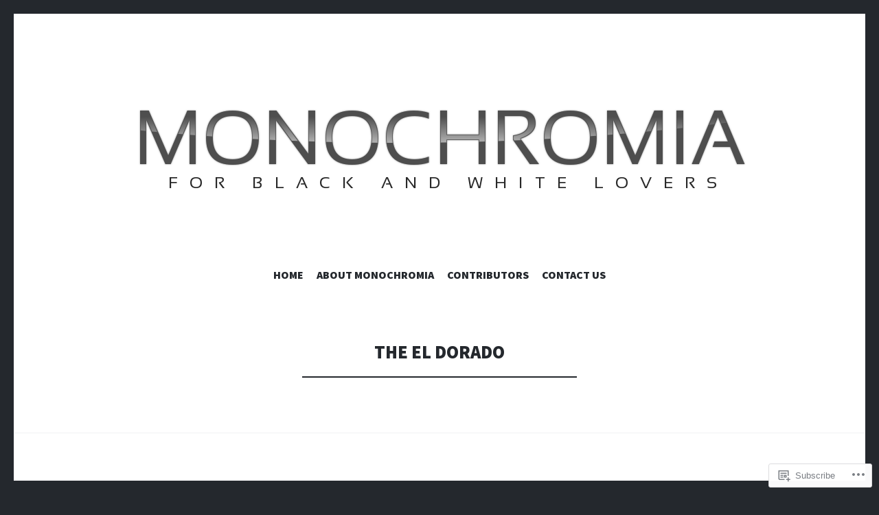

--- FILE ---
content_type: text/html; charset=UTF-8
request_url: https://monochromia.blog/tag/the-el-dorado/
body_size: 24840
content:
<!DOCTYPE html>
<html lang="en">
<head>
<meta charset="UTF-8">
<meta name="viewport" content="width=device-width, initial-scale=1">
<link rel="profile" href="http://gmpg.org/xfn/11">
<link rel="pingback" href="https://monochromia.blog/xmlrpc.php">

<title>The El Dorado &#8211; Monochromia</title>
<meta name='robots' content='max-image-preview:large' />

<!-- Async WordPress.com Remote Login -->
<script id="wpcom_remote_login_js">
var wpcom_remote_login_extra_auth = '';
function wpcom_remote_login_remove_dom_node_id( element_id ) {
	var dom_node = document.getElementById( element_id );
	if ( dom_node ) { dom_node.parentNode.removeChild( dom_node ); }
}
function wpcom_remote_login_remove_dom_node_classes( class_name ) {
	var dom_nodes = document.querySelectorAll( '.' + class_name );
	for ( var i = 0; i < dom_nodes.length; i++ ) {
		dom_nodes[ i ].parentNode.removeChild( dom_nodes[ i ] );
	}
}
function wpcom_remote_login_final_cleanup() {
	wpcom_remote_login_remove_dom_node_classes( "wpcom_remote_login_msg" );
	wpcom_remote_login_remove_dom_node_id( "wpcom_remote_login_key" );
	wpcom_remote_login_remove_dom_node_id( "wpcom_remote_login_validate" );
	wpcom_remote_login_remove_dom_node_id( "wpcom_remote_login_js" );
	wpcom_remote_login_remove_dom_node_id( "wpcom_request_access_iframe" );
	wpcom_remote_login_remove_dom_node_id( "wpcom_request_access_styles" );
}

// Watch for messages back from the remote login
window.addEventListener( "message", function( e ) {
	if ( e.origin === "https://r-login.wordpress.com" ) {
		var data = {};
		try {
			data = JSON.parse( e.data );
		} catch( e ) {
			wpcom_remote_login_final_cleanup();
			return;
		}

		if ( data.msg === 'LOGIN' ) {
			// Clean up the login check iframe
			wpcom_remote_login_remove_dom_node_id( "wpcom_remote_login_key" );

			var id_regex = new RegExp( /^[0-9]+$/ );
			var token_regex = new RegExp( /^.*|.*|.*$/ );
			if (
				token_regex.test( data.token )
				&& id_regex.test( data.wpcomid )
			) {
				// We have everything we need to ask for a login
				var script = document.createElement( "script" );
				script.setAttribute( "id", "wpcom_remote_login_validate" );
				script.src = '/remote-login.php?wpcom_remote_login=validate'
					+ '&wpcomid=' + data.wpcomid
					+ '&token=' + encodeURIComponent( data.token )
					+ '&host=' + window.location.protocol
					+ '//' + window.location.hostname
					+ '&postid=45636'
					+ '&is_singular=';
				document.body.appendChild( script );
			}

			return;
		}

		// Safari ITP, not logged in, so redirect
		if ( data.msg === 'LOGIN-REDIRECT' ) {
			window.location = 'https://wordpress.com/log-in?redirect_to=' + window.location.href;
			return;
		}

		// Safari ITP, storage access failed, remove the request
		if ( data.msg === 'LOGIN-REMOVE' ) {
			var css_zap = 'html { -webkit-transition: margin-top 1s; transition: margin-top 1s; } /* 9001 */ html { margin-top: 0 !important; } * html body { margin-top: 0 !important; } @media screen and ( max-width: 782px ) { html { margin-top: 0 !important; } * html body { margin-top: 0 !important; } }';
			var style_zap = document.createElement( 'style' );
			style_zap.type = 'text/css';
			style_zap.appendChild( document.createTextNode( css_zap ) );
			document.body.appendChild( style_zap );

			var e = document.getElementById( 'wpcom_request_access_iframe' );
			e.parentNode.removeChild( e );

			document.cookie = 'wordpress_com_login_access=denied; path=/; max-age=31536000';

			return;
		}

		// Safari ITP
		if ( data.msg === 'REQUEST_ACCESS' ) {
			console.log( 'request access: safari' );

			// Check ITP iframe enable/disable knob
			if ( wpcom_remote_login_extra_auth !== 'safari_itp_iframe' ) {
				return;
			}

			// If we are in a "private window" there is no ITP.
			var private_window = false;
			try {
				var opendb = window.openDatabase( null, null, null, null );
			} catch( e ) {
				private_window = true;
			}

			if ( private_window ) {
				console.log( 'private window' );
				return;
			}

			var iframe = document.createElement( 'iframe' );
			iframe.id = 'wpcom_request_access_iframe';
			iframe.setAttribute( 'scrolling', 'no' );
			iframe.setAttribute( 'sandbox', 'allow-storage-access-by-user-activation allow-scripts allow-same-origin allow-top-navigation-by-user-activation' );
			iframe.src = 'https://r-login.wordpress.com/remote-login.php?wpcom_remote_login=request_access&origin=' + encodeURIComponent( data.origin ) + '&wpcomid=' + encodeURIComponent( data.wpcomid );

			var css = 'html { -webkit-transition: margin-top 1s; transition: margin-top 1s; } /* 9001 */ html { margin-top: 46px !important; } * html body { margin-top: 46px !important; } @media screen and ( max-width: 660px ) { html { margin-top: 71px !important; } * html body { margin-top: 71px !important; } #wpcom_request_access_iframe { display: block; height: 71px !important; } } #wpcom_request_access_iframe { border: 0px; height: 46px; position: fixed; top: 0; left: 0; width: 100%; min-width: 100%; z-index: 99999; background: #23282d; } ';

			var style = document.createElement( 'style' );
			style.type = 'text/css';
			style.id = 'wpcom_request_access_styles';
			style.appendChild( document.createTextNode( css ) );
			document.body.appendChild( style );

			document.body.appendChild( iframe );
		}

		if ( data.msg === 'DONE' ) {
			wpcom_remote_login_final_cleanup();
		}
	}
}, false );

// Inject the remote login iframe after the page has had a chance to load
// more critical resources
window.addEventListener( "DOMContentLoaded", function( e ) {
	var iframe = document.createElement( "iframe" );
	iframe.style.display = "none";
	iframe.setAttribute( "scrolling", "no" );
	iframe.setAttribute( "id", "wpcom_remote_login_key" );
	iframe.src = "https://r-login.wordpress.com/remote-login.php"
		+ "?wpcom_remote_login=key"
		+ "&origin=aHR0cHM6Ly9tb25vY2hyb21pYS5ibG9n"
		+ "&wpcomid=69282927"
		+ "&time=" + Math.floor( Date.now() / 1000 );
	document.body.appendChild( iframe );
}, false );
</script>
<link rel='dns-prefetch' href='//s0.wp.com' />
<link rel='dns-prefetch' href='//fonts-api.wp.com' />
<link rel="alternate" type="application/rss+xml" title="Monochromia &raquo; Feed" href="https://monochromia.blog/feed/" />
<link rel="alternate" type="application/rss+xml" title="Monochromia &raquo; Comments Feed" href="https://monochromia.blog/comments/feed/" />
<link rel="alternate" type="application/rss+xml" title="Monochromia &raquo; The El Dorado Tag Feed" href="https://monochromia.blog/tag/the-el-dorado/feed/" />
	<script type="text/javascript">
		/* <![CDATA[ */
		function addLoadEvent(func) {
			var oldonload = window.onload;
			if (typeof window.onload != 'function') {
				window.onload = func;
			} else {
				window.onload = function () {
					oldonload();
					func();
				}
			}
		}
		/* ]]> */
	</script>
	<link crossorigin='anonymous' rel='stylesheet' id='all-css-0-1' href='/wp-content/mu-plugins/likes/jetpack-likes.css?m=1743883414i&cssminify=yes' type='text/css' media='all' />
<style id='wp-emoji-styles-inline-css'>

	img.wp-smiley, img.emoji {
		display: inline !important;
		border: none !important;
		box-shadow: none !important;
		height: 1em !important;
		width: 1em !important;
		margin: 0 0.07em !important;
		vertical-align: -0.1em !important;
		background: none !important;
		padding: 0 !important;
	}
/*# sourceURL=wp-emoji-styles-inline-css */
</style>
<link crossorigin='anonymous' rel='stylesheet' id='all-css-2-1' href='/wp-content/plugins/gutenberg-core/v22.2.0/build/styles/block-library/style.css?m=1764855221i&cssminify=yes' type='text/css' media='all' />
<style id='wp-block-library-inline-css'>
.has-text-align-justify {
	text-align:justify;
}
.has-text-align-justify{text-align:justify;}

/*# sourceURL=wp-block-library-inline-css */
</style><style id='wp-block-paragraph-inline-css'>
.is-small-text{font-size:.875em}.is-regular-text{font-size:1em}.is-large-text{font-size:2.25em}.is-larger-text{font-size:3em}.has-drop-cap:not(:focus):first-letter{float:left;font-size:8.4em;font-style:normal;font-weight:100;line-height:.68;margin:.05em .1em 0 0;text-transform:uppercase}body.rtl .has-drop-cap:not(:focus):first-letter{float:none;margin-left:.1em}p.has-drop-cap.has-background{overflow:hidden}:root :where(p.has-background){padding:1.25em 2.375em}:where(p.has-text-color:not(.has-link-color)) a{color:inherit}p.has-text-align-left[style*="writing-mode:vertical-lr"],p.has-text-align-right[style*="writing-mode:vertical-rl"]{rotate:180deg}
/*# sourceURL=/wp-content/plugins/gutenberg-core/v22.2.0/build/styles/block-library/paragraph/style.css */
</style>
<style id='global-styles-inline-css'>
:root{--wp--preset--aspect-ratio--square: 1;--wp--preset--aspect-ratio--4-3: 4/3;--wp--preset--aspect-ratio--3-4: 3/4;--wp--preset--aspect-ratio--3-2: 3/2;--wp--preset--aspect-ratio--2-3: 2/3;--wp--preset--aspect-ratio--16-9: 16/9;--wp--preset--aspect-ratio--9-16: 9/16;--wp--preset--color--black: #24282d;--wp--preset--color--cyan-bluish-gray: #abb8c3;--wp--preset--color--white: #ffffff;--wp--preset--color--pale-pink: #f78da7;--wp--preset--color--vivid-red: #cf2e2e;--wp--preset--color--luminous-vivid-orange: #ff6900;--wp--preset--color--luminous-vivid-amber: #fcb900;--wp--preset--color--light-green-cyan: #7bdcb5;--wp--preset--color--vivid-green-cyan: #00d084;--wp--preset--color--pale-cyan-blue: #8ed1fc;--wp--preset--color--vivid-cyan-blue: #0693e3;--wp--preset--color--vivid-purple: #9b51e0;--wp--preset--color--dark-gray: #464d4d;--wp--preset--color--medium-gray: #7f8d8c;--wp--preset--color--light-gray: #f1f2f3;--wp--preset--color--red: #e06d5e;--wp--preset--color--dark-red: #b44738;--wp--preset--gradient--vivid-cyan-blue-to-vivid-purple: linear-gradient(135deg,rgb(6,147,227) 0%,rgb(155,81,224) 100%);--wp--preset--gradient--light-green-cyan-to-vivid-green-cyan: linear-gradient(135deg,rgb(122,220,180) 0%,rgb(0,208,130) 100%);--wp--preset--gradient--luminous-vivid-amber-to-luminous-vivid-orange: linear-gradient(135deg,rgb(252,185,0) 0%,rgb(255,105,0) 100%);--wp--preset--gradient--luminous-vivid-orange-to-vivid-red: linear-gradient(135deg,rgb(255,105,0) 0%,rgb(207,46,46) 100%);--wp--preset--gradient--very-light-gray-to-cyan-bluish-gray: linear-gradient(135deg,rgb(238,238,238) 0%,rgb(169,184,195) 100%);--wp--preset--gradient--cool-to-warm-spectrum: linear-gradient(135deg,rgb(74,234,220) 0%,rgb(151,120,209) 20%,rgb(207,42,186) 40%,rgb(238,44,130) 60%,rgb(251,105,98) 80%,rgb(254,248,76) 100%);--wp--preset--gradient--blush-light-purple: linear-gradient(135deg,rgb(255,206,236) 0%,rgb(152,150,240) 100%);--wp--preset--gradient--blush-bordeaux: linear-gradient(135deg,rgb(254,205,165) 0%,rgb(254,45,45) 50%,rgb(107,0,62) 100%);--wp--preset--gradient--luminous-dusk: linear-gradient(135deg,rgb(255,203,112) 0%,rgb(199,81,192) 50%,rgb(65,88,208) 100%);--wp--preset--gradient--pale-ocean: linear-gradient(135deg,rgb(255,245,203) 0%,rgb(182,227,212) 50%,rgb(51,167,181) 100%);--wp--preset--gradient--electric-grass: linear-gradient(135deg,rgb(202,248,128) 0%,rgb(113,206,126) 100%);--wp--preset--gradient--midnight: linear-gradient(135deg,rgb(2,3,129) 0%,rgb(40,116,252) 100%);--wp--preset--font-size--small: 13px;--wp--preset--font-size--medium: 20px;--wp--preset--font-size--large: 36px;--wp--preset--font-size--x-large: 42px;--wp--preset--font-family--albert-sans: 'Albert Sans', sans-serif;--wp--preset--font-family--alegreya: Alegreya, serif;--wp--preset--font-family--arvo: Arvo, serif;--wp--preset--font-family--bodoni-moda: 'Bodoni Moda', serif;--wp--preset--font-family--bricolage-grotesque: 'Bricolage Grotesque', sans-serif;--wp--preset--font-family--cabin: Cabin, sans-serif;--wp--preset--font-family--chivo: Chivo, sans-serif;--wp--preset--font-family--commissioner: Commissioner, sans-serif;--wp--preset--font-family--cormorant: Cormorant, serif;--wp--preset--font-family--courier-prime: 'Courier Prime', monospace;--wp--preset--font-family--crimson-pro: 'Crimson Pro', serif;--wp--preset--font-family--dm-mono: 'DM Mono', monospace;--wp--preset--font-family--dm-sans: 'DM Sans', sans-serif;--wp--preset--font-family--dm-serif-display: 'DM Serif Display', serif;--wp--preset--font-family--domine: Domine, serif;--wp--preset--font-family--eb-garamond: 'EB Garamond', serif;--wp--preset--font-family--epilogue: Epilogue, sans-serif;--wp--preset--font-family--fahkwang: Fahkwang, sans-serif;--wp--preset--font-family--figtree: Figtree, sans-serif;--wp--preset--font-family--fira-sans: 'Fira Sans', sans-serif;--wp--preset--font-family--fjalla-one: 'Fjalla One', sans-serif;--wp--preset--font-family--fraunces: Fraunces, serif;--wp--preset--font-family--gabarito: Gabarito, system-ui;--wp--preset--font-family--ibm-plex-mono: 'IBM Plex Mono', monospace;--wp--preset--font-family--ibm-plex-sans: 'IBM Plex Sans', sans-serif;--wp--preset--font-family--ibarra-real-nova: 'Ibarra Real Nova', serif;--wp--preset--font-family--instrument-serif: 'Instrument Serif', serif;--wp--preset--font-family--inter: Inter, sans-serif;--wp--preset--font-family--josefin-sans: 'Josefin Sans', sans-serif;--wp--preset--font-family--jost: Jost, sans-serif;--wp--preset--font-family--libre-baskerville: 'Libre Baskerville', serif;--wp--preset--font-family--libre-franklin: 'Libre Franklin', sans-serif;--wp--preset--font-family--literata: Literata, serif;--wp--preset--font-family--lora: Lora, serif;--wp--preset--font-family--merriweather: Merriweather, serif;--wp--preset--font-family--montserrat: Montserrat, sans-serif;--wp--preset--font-family--newsreader: Newsreader, serif;--wp--preset--font-family--noto-sans-mono: 'Noto Sans Mono', sans-serif;--wp--preset--font-family--nunito: Nunito, sans-serif;--wp--preset--font-family--open-sans: 'Open Sans', sans-serif;--wp--preset--font-family--overpass: Overpass, sans-serif;--wp--preset--font-family--pt-serif: 'PT Serif', serif;--wp--preset--font-family--petrona: Petrona, serif;--wp--preset--font-family--piazzolla: Piazzolla, serif;--wp--preset--font-family--playfair-display: 'Playfair Display', serif;--wp--preset--font-family--plus-jakarta-sans: 'Plus Jakarta Sans', sans-serif;--wp--preset--font-family--poppins: Poppins, sans-serif;--wp--preset--font-family--raleway: Raleway, sans-serif;--wp--preset--font-family--roboto: Roboto, sans-serif;--wp--preset--font-family--roboto-slab: 'Roboto Slab', serif;--wp--preset--font-family--rubik: Rubik, sans-serif;--wp--preset--font-family--rufina: Rufina, serif;--wp--preset--font-family--sora: Sora, sans-serif;--wp--preset--font-family--source-sans-3: 'Source Sans 3', sans-serif;--wp--preset--font-family--source-serif-4: 'Source Serif 4', serif;--wp--preset--font-family--space-mono: 'Space Mono', monospace;--wp--preset--font-family--syne: Syne, sans-serif;--wp--preset--font-family--texturina: Texturina, serif;--wp--preset--font-family--urbanist: Urbanist, sans-serif;--wp--preset--font-family--work-sans: 'Work Sans', sans-serif;--wp--preset--spacing--20: 0.44rem;--wp--preset--spacing--30: 0.67rem;--wp--preset--spacing--40: 1rem;--wp--preset--spacing--50: 1.5rem;--wp--preset--spacing--60: 2.25rem;--wp--preset--spacing--70: 3.38rem;--wp--preset--spacing--80: 5.06rem;--wp--preset--shadow--natural: 6px 6px 9px rgba(0, 0, 0, 0.2);--wp--preset--shadow--deep: 12px 12px 50px rgba(0, 0, 0, 0.4);--wp--preset--shadow--sharp: 6px 6px 0px rgba(0, 0, 0, 0.2);--wp--preset--shadow--outlined: 6px 6px 0px -3px rgb(255, 255, 255), 6px 6px rgb(0, 0, 0);--wp--preset--shadow--crisp: 6px 6px 0px rgb(0, 0, 0);}:where(.is-layout-flex){gap: 0.5em;}:where(.is-layout-grid){gap: 0.5em;}body .is-layout-flex{display: flex;}.is-layout-flex{flex-wrap: wrap;align-items: center;}.is-layout-flex > :is(*, div){margin: 0;}body .is-layout-grid{display: grid;}.is-layout-grid > :is(*, div){margin: 0;}:where(.wp-block-columns.is-layout-flex){gap: 2em;}:where(.wp-block-columns.is-layout-grid){gap: 2em;}:where(.wp-block-post-template.is-layout-flex){gap: 1.25em;}:where(.wp-block-post-template.is-layout-grid){gap: 1.25em;}.has-black-color{color: var(--wp--preset--color--black) !important;}.has-cyan-bluish-gray-color{color: var(--wp--preset--color--cyan-bluish-gray) !important;}.has-white-color{color: var(--wp--preset--color--white) !important;}.has-pale-pink-color{color: var(--wp--preset--color--pale-pink) !important;}.has-vivid-red-color{color: var(--wp--preset--color--vivid-red) !important;}.has-luminous-vivid-orange-color{color: var(--wp--preset--color--luminous-vivid-orange) !important;}.has-luminous-vivid-amber-color{color: var(--wp--preset--color--luminous-vivid-amber) !important;}.has-light-green-cyan-color{color: var(--wp--preset--color--light-green-cyan) !important;}.has-vivid-green-cyan-color{color: var(--wp--preset--color--vivid-green-cyan) !important;}.has-pale-cyan-blue-color{color: var(--wp--preset--color--pale-cyan-blue) !important;}.has-vivid-cyan-blue-color{color: var(--wp--preset--color--vivid-cyan-blue) !important;}.has-vivid-purple-color{color: var(--wp--preset--color--vivid-purple) !important;}.has-black-background-color{background-color: var(--wp--preset--color--black) !important;}.has-cyan-bluish-gray-background-color{background-color: var(--wp--preset--color--cyan-bluish-gray) !important;}.has-white-background-color{background-color: var(--wp--preset--color--white) !important;}.has-pale-pink-background-color{background-color: var(--wp--preset--color--pale-pink) !important;}.has-vivid-red-background-color{background-color: var(--wp--preset--color--vivid-red) !important;}.has-luminous-vivid-orange-background-color{background-color: var(--wp--preset--color--luminous-vivid-orange) !important;}.has-luminous-vivid-amber-background-color{background-color: var(--wp--preset--color--luminous-vivid-amber) !important;}.has-light-green-cyan-background-color{background-color: var(--wp--preset--color--light-green-cyan) !important;}.has-vivid-green-cyan-background-color{background-color: var(--wp--preset--color--vivid-green-cyan) !important;}.has-pale-cyan-blue-background-color{background-color: var(--wp--preset--color--pale-cyan-blue) !important;}.has-vivid-cyan-blue-background-color{background-color: var(--wp--preset--color--vivid-cyan-blue) !important;}.has-vivid-purple-background-color{background-color: var(--wp--preset--color--vivid-purple) !important;}.has-black-border-color{border-color: var(--wp--preset--color--black) !important;}.has-cyan-bluish-gray-border-color{border-color: var(--wp--preset--color--cyan-bluish-gray) !important;}.has-white-border-color{border-color: var(--wp--preset--color--white) !important;}.has-pale-pink-border-color{border-color: var(--wp--preset--color--pale-pink) !important;}.has-vivid-red-border-color{border-color: var(--wp--preset--color--vivid-red) !important;}.has-luminous-vivid-orange-border-color{border-color: var(--wp--preset--color--luminous-vivid-orange) !important;}.has-luminous-vivid-amber-border-color{border-color: var(--wp--preset--color--luminous-vivid-amber) !important;}.has-light-green-cyan-border-color{border-color: var(--wp--preset--color--light-green-cyan) !important;}.has-vivid-green-cyan-border-color{border-color: var(--wp--preset--color--vivid-green-cyan) !important;}.has-pale-cyan-blue-border-color{border-color: var(--wp--preset--color--pale-cyan-blue) !important;}.has-vivid-cyan-blue-border-color{border-color: var(--wp--preset--color--vivid-cyan-blue) !important;}.has-vivid-purple-border-color{border-color: var(--wp--preset--color--vivid-purple) !important;}.has-vivid-cyan-blue-to-vivid-purple-gradient-background{background: var(--wp--preset--gradient--vivid-cyan-blue-to-vivid-purple) !important;}.has-light-green-cyan-to-vivid-green-cyan-gradient-background{background: var(--wp--preset--gradient--light-green-cyan-to-vivid-green-cyan) !important;}.has-luminous-vivid-amber-to-luminous-vivid-orange-gradient-background{background: var(--wp--preset--gradient--luminous-vivid-amber-to-luminous-vivid-orange) !important;}.has-luminous-vivid-orange-to-vivid-red-gradient-background{background: var(--wp--preset--gradient--luminous-vivid-orange-to-vivid-red) !important;}.has-very-light-gray-to-cyan-bluish-gray-gradient-background{background: var(--wp--preset--gradient--very-light-gray-to-cyan-bluish-gray) !important;}.has-cool-to-warm-spectrum-gradient-background{background: var(--wp--preset--gradient--cool-to-warm-spectrum) !important;}.has-blush-light-purple-gradient-background{background: var(--wp--preset--gradient--blush-light-purple) !important;}.has-blush-bordeaux-gradient-background{background: var(--wp--preset--gradient--blush-bordeaux) !important;}.has-luminous-dusk-gradient-background{background: var(--wp--preset--gradient--luminous-dusk) !important;}.has-pale-ocean-gradient-background{background: var(--wp--preset--gradient--pale-ocean) !important;}.has-electric-grass-gradient-background{background: var(--wp--preset--gradient--electric-grass) !important;}.has-midnight-gradient-background{background: var(--wp--preset--gradient--midnight) !important;}.has-small-font-size{font-size: var(--wp--preset--font-size--small) !important;}.has-medium-font-size{font-size: var(--wp--preset--font-size--medium) !important;}.has-large-font-size{font-size: var(--wp--preset--font-size--large) !important;}.has-x-large-font-size{font-size: var(--wp--preset--font-size--x-large) !important;}.has-albert-sans-font-family{font-family: var(--wp--preset--font-family--albert-sans) !important;}.has-alegreya-font-family{font-family: var(--wp--preset--font-family--alegreya) !important;}.has-arvo-font-family{font-family: var(--wp--preset--font-family--arvo) !important;}.has-bodoni-moda-font-family{font-family: var(--wp--preset--font-family--bodoni-moda) !important;}.has-bricolage-grotesque-font-family{font-family: var(--wp--preset--font-family--bricolage-grotesque) !important;}.has-cabin-font-family{font-family: var(--wp--preset--font-family--cabin) !important;}.has-chivo-font-family{font-family: var(--wp--preset--font-family--chivo) !important;}.has-commissioner-font-family{font-family: var(--wp--preset--font-family--commissioner) !important;}.has-cormorant-font-family{font-family: var(--wp--preset--font-family--cormorant) !important;}.has-courier-prime-font-family{font-family: var(--wp--preset--font-family--courier-prime) !important;}.has-crimson-pro-font-family{font-family: var(--wp--preset--font-family--crimson-pro) !important;}.has-dm-mono-font-family{font-family: var(--wp--preset--font-family--dm-mono) !important;}.has-dm-sans-font-family{font-family: var(--wp--preset--font-family--dm-sans) !important;}.has-dm-serif-display-font-family{font-family: var(--wp--preset--font-family--dm-serif-display) !important;}.has-domine-font-family{font-family: var(--wp--preset--font-family--domine) !important;}.has-eb-garamond-font-family{font-family: var(--wp--preset--font-family--eb-garamond) !important;}.has-epilogue-font-family{font-family: var(--wp--preset--font-family--epilogue) !important;}.has-fahkwang-font-family{font-family: var(--wp--preset--font-family--fahkwang) !important;}.has-figtree-font-family{font-family: var(--wp--preset--font-family--figtree) !important;}.has-fira-sans-font-family{font-family: var(--wp--preset--font-family--fira-sans) !important;}.has-fjalla-one-font-family{font-family: var(--wp--preset--font-family--fjalla-one) !important;}.has-fraunces-font-family{font-family: var(--wp--preset--font-family--fraunces) !important;}.has-gabarito-font-family{font-family: var(--wp--preset--font-family--gabarito) !important;}.has-ibm-plex-mono-font-family{font-family: var(--wp--preset--font-family--ibm-plex-mono) !important;}.has-ibm-plex-sans-font-family{font-family: var(--wp--preset--font-family--ibm-plex-sans) !important;}.has-ibarra-real-nova-font-family{font-family: var(--wp--preset--font-family--ibarra-real-nova) !important;}.has-instrument-serif-font-family{font-family: var(--wp--preset--font-family--instrument-serif) !important;}.has-inter-font-family{font-family: var(--wp--preset--font-family--inter) !important;}.has-josefin-sans-font-family{font-family: var(--wp--preset--font-family--josefin-sans) !important;}.has-jost-font-family{font-family: var(--wp--preset--font-family--jost) !important;}.has-libre-baskerville-font-family{font-family: var(--wp--preset--font-family--libre-baskerville) !important;}.has-libre-franklin-font-family{font-family: var(--wp--preset--font-family--libre-franklin) !important;}.has-literata-font-family{font-family: var(--wp--preset--font-family--literata) !important;}.has-lora-font-family{font-family: var(--wp--preset--font-family--lora) !important;}.has-merriweather-font-family{font-family: var(--wp--preset--font-family--merriweather) !important;}.has-montserrat-font-family{font-family: var(--wp--preset--font-family--montserrat) !important;}.has-newsreader-font-family{font-family: var(--wp--preset--font-family--newsreader) !important;}.has-noto-sans-mono-font-family{font-family: var(--wp--preset--font-family--noto-sans-mono) !important;}.has-nunito-font-family{font-family: var(--wp--preset--font-family--nunito) !important;}.has-open-sans-font-family{font-family: var(--wp--preset--font-family--open-sans) !important;}.has-overpass-font-family{font-family: var(--wp--preset--font-family--overpass) !important;}.has-pt-serif-font-family{font-family: var(--wp--preset--font-family--pt-serif) !important;}.has-petrona-font-family{font-family: var(--wp--preset--font-family--petrona) !important;}.has-piazzolla-font-family{font-family: var(--wp--preset--font-family--piazzolla) !important;}.has-playfair-display-font-family{font-family: var(--wp--preset--font-family--playfair-display) !important;}.has-plus-jakarta-sans-font-family{font-family: var(--wp--preset--font-family--plus-jakarta-sans) !important;}.has-poppins-font-family{font-family: var(--wp--preset--font-family--poppins) !important;}.has-raleway-font-family{font-family: var(--wp--preset--font-family--raleway) !important;}.has-roboto-font-family{font-family: var(--wp--preset--font-family--roboto) !important;}.has-roboto-slab-font-family{font-family: var(--wp--preset--font-family--roboto-slab) !important;}.has-rubik-font-family{font-family: var(--wp--preset--font-family--rubik) !important;}.has-rufina-font-family{font-family: var(--wp--preset--font-family--rufina) !important;}.has-sora-font-family{font-family: var(--wp--preset--font-family--sora) !important;}.has-source-sans-3-font-family{font-family: var(--wp--preset--font-family--source-sans-3) !important;}.has-source-serif-4-font-family{font-family: var(--wp--preset--font-family--source-serif-4) !important;}.has-space-mono-font-family{font-family: var(--wp--preset--font-family--space-mono) !important;}.has-syne-font-family{font-family: var(--wp--preset--font-family--syne) !important;}.has-texturina-font-family{font-family: var(--wp--preset--font-family--texturina) !important;}.has-urbanist-font-family{font-family: var(--wp--preset--font-family--urbanist) !important;}.has-work-sans-font-family{font-family: var(--wp--preset--font-family--work-sans) !important;}
/*# sourceURL=global-styles-inline-css */
</style>

<style id='classic-theme-styles-inline-css'>
/*! This file is auto-generated */
.wp-block-button__link{color:#fff;background-color:#32373c;border-radius:9999px;box-shadow:none;text-decoration:none;padding:calc(.667em + 2px) calc(1.333em + 2px);font-size:1.125em}.wp-block-file__button{background:#32373c;color:#fff;text-decoration:none}
/*# sourceURL=/wp-includes/css/classic-themes.min.css */
</style>
<link crossorigin='anonymous' rel='stylesheet' id='all-css-4-1' href='/_static/??-eJx9j90KwjAMRl/INGyKzgvxWdYuzGqzlSZ1+vZ2DH9A2E0IH+d8IThFcOOgNCjGkHs/CLrRhtHdBGtTNaYC8RwDQaK72WHnRT8EiD4DGSeywZ8izvDtSlRyjq3OBFPnWwrEBVvTJt/1pEWX9w5Kj3UlljNgbUwkAmWyzwx6Kbfkz1tijNmiDyGLplYTLk/N8JlP1b6pmm1dHw/XF2/vbF4=&cssminify=yes' type='text/css' media='all' />
<link rel='stylesheet' id='illustratr-source-sans-pro-css' href='https://fonts-api.wp.com/css?family=Source+Sans+Pro%3A400%2C700%2C900%2C400italic%2C700italic%2C900italic&#038;subset=latin%2Clatin-ext' media='all' />
<link rel='stylesheet' id='illustratr-pt-serif-css' href='https://fonts-api.wp.com/css?family=PT+Serif%3A400%2C700%2C400italic%2C700italic&#038;subset=latin%2Clatin-ext' media='all' />
<link rel='stylesheet' id='illustratr-source-code-pro-css' href='https://fonts-api.wp.com/css?family=Source+Code+Pro' media='all' />
<link crossorigin='anonymous' rel='stylesheet' id='all-css-10-1' href='/_static/??-eJyNjtEKwjAMRX/IGpxUn8RPka7E2pmmpUkZ+3s38WGiiG/3wD03gbEYn1mRFVIzhVqILDCgFufvLwZpDJfIHgIy1jgL8j1uvcgGVpt6w4QCpfUQiZpodVpBdCL8s7ucffbNWHxOH9bq64o95TDHAHNrhb+kgNlQ9k5j5jcwV3KxLuo5nXZHazt7sPtueADPgnOR&cssminify=yes' type='text/css' media='all' />
<link crossorigin='anonymous' rel='stylesheet' id='print-css-11-1' href='/wp-content/mu-plugins/global-print/global-print.css?m=1465851035i&cssminify=yes' type='text/css' media='print' />
<style id='jetpack-global-styles-frontend-style-inline-css'>
:root { --font-headings: unset; --font-base: unset; --font-headings-default: -apple-system,BlinkMacSystemFont,"Segoe UI",Roboto,Oxygen-Sans,Ubuntu,Cantarell,"Helvetica Neue",sans-serif; --font-base-default: -apple-system,BlinkMacSystemFont,"Segoe UI",Roboto,Oxygen-Sans,Ubuntu,Cantarell,"Helvetica Neue",sans-serif;}
/*# sourceURL=jetpack-global-styles-frontend-style-inline-css */
</style>
<link crossorigin='anonymous' rel='stylesheet' id='all-css-14-1' href='/_static/??-eJyNjcsKAjEMRX/IGtQZBxfip0hMS9sxTYppGfx7H7gRN+7ugcs5sFRHKi1Ig9Jd5R6zGMyhVaTrh8G6QFHfORhYwlvw6P39PbPENZmt4G/ROQuBKWVkxxrVvuBH1lIoz2waILJekF+HUzlupnG3nQ77YZwfuRJIaQ==&cssminify=yes' type='text/css' media='all' />
<script type="text/javascript" id="wpcom-actionbar-placeholder-js-extra">
/* <![CDATA[ */
var actionbardata = {"siteID":"69282927","postID":"0","siteURL":"https://monochromia.blog","xhrURL":"https://monochromia.blog/wp-admin/admin-ajax.php","nonce":"7d8df276ec","isLoggedIn":"","statusMessage":"","subsEmailDefault":"instantly","proxyScriptUrl":"https://s0.wp.com/wp-content/js/wpcom-proxy-request.js?m=1513050504i&amp;ver=20211021","i18n":{"followedText":"New posts from this site will now appear in your \u003Ca href=\"https://wordpress.com/reader\"\u003EReader\u003C/a\u003E","foldBar":"Collapse this bar","unfoldBar":"Expand this bar","shortLinkCopied":"Shortlink copied to clipboard."}};
//# sourceURL=wpcom-actionbar-placeholder-js-extra
/* ]]> */
</script>
<script type="text/javascript" id="jetpack-mu-wpcom-settings-js-before">
/* <![CDATA[ */
var JETPACK_MU_WPCOM_SETTINGS = {"assetsUrl":"https://s0.wp.com/wp-content/mu-plugins/jetpack-mu-wpcom-plugin/sun/jetpack_vendor/automattic/jetpack-mu-wpcom/src/build/"};
//# sourceURL=jetpack-mu-wpcom-settings-js-before
/* ]]> */
</script>
<script crossorigin='anonymous' type='text/javascript'  src='/_static/??-eJzTLy/QTc7PK0nNK9HPKtYvyinRLSjKr6jUyyrW0QfKZeYl55SmpBaDJLMKS1OLKqGUXm5mHkFFurmZ6UWJJalQxfa5tobmRgamxgZmFpZZACbyLJI='></script>
<script type="text/javascript" id="rlt-proxy-js-after">
/* <![CDATA[ */
	rltInitialize( {"token":null,"iframeOrigins":["https:\/\/widgets.wp.com"]} );
//# sourceURL=rlt-proxy-js-after
/* ]]> */
</script>
<link rel="EditURI" type="application/rsd+xml" title="RSD" href="https://groupexpo.wordpress.com/xmlrpc.php?rsd" />
<meta name="generator" content="WordPress.com" />

<!-- Jetpack Open Graph Tags -->
<meta property="og:type" content="website" />
<meta property="og:title" content="The El Dorado &#8211; Monochromia" />
<meta property="og:url" content="https://monochromia.blog/tag/the-el-dorado/" />
<meta property="og:site_name" content="Monochromia" />
<meta property="og:image" content="https://monochromia.blog/wp-content/uploads/2014/06/cropped-mono_jaytee59_15.jpg?w=200" />
<meta property="og:image:width" content="200" />
<meta property="og:image:height" content="200" />
<meta property="og:image:alt" content="" />
<meta property="og:locale" content="en_US" />

<!-- End Jetpack Open Graph Tags -->
<link rel='openid.server' href='https://monochromia.blog/?openidserver=1' />
<link rel='openid.delegate' href='https://monochromia.blog/' />
<link rel="search" type="application/opensearchdescription+xml" href="https://monochromia.blog/osd.xml" title="Monochromia" />
<link rel="search" type="application/opensearchdescription+xml" href="https://s1.wp.com/opensearch.xml" title="WordPress.com" />
<meta name="theme-color" content="#24282d" />
		<style type="text/css">
			.recentcomments a {
				display: inline !important;
				padding: 0 !important;
				margin: 0 !important;
			}

			table.recentcommentsavatartop img.avatar, table.recentcommentsavatarend img.avatar {
				border: 0px;
				margin: 0;
			}

			table.recentcommentsavatartop a, table.recentcommentsavatarend a {
				border: 0px !important;
				background-color: transparent !important;
			}

			td.recentcommentsavatarend, td.recentcommentsavatartop {
				padding: 0px 0px 1px 0px;
				margin: 0px;
			}

			td.recentcommentstextend {
				border: none !important;
				padding: 0px 0px 2px 10px;
			}

			.rtl td.recentcommentstextend {
				padding: 0px 10px 2px 0px;
			}

			td.recentcommentstexttop {
				border: none;
				padding: 0px 0px 0px 10px;
			}

			.rtl td.recentcommentstexttop {
				padding: 0px 10px 0px 0px;
			}
		</style>
		<meta name="description" content="Posts about The El Dorado written by LB" />
	<style type="text/css">
			.site-title,
		.site-description {
			position: absolute;
			clip: rect(1px, 1px, 1px, 1px);
		}
		</style>
	<style type="text/css" id="custom-colors-css">	#comments #respond #comment-submit:hover,
	#comments #respond #comment-submit:focus,
	#comments #respond #comment-submit:active {
		background-color: #f1f2f3 !important;
		border-color: #f1f2f3 !important;
		color: #7f8d8c !important;
	}
body { background-color: #24282d;}
::selection { background-color: #F2A90C;}
::-moz-selection { background-color: #F2A90C;}
mark,
		ins,
		button:hover,
		button:focus,
		button:active,
		input[type="button"]:hover,
		input[type="button"]:focus,
		input[type="button"]:active,
		input[type="reset"]:hover,
		input[type="reset"]:focus,
		input[type="reset"]:active,
		input[type="submit"]:hover,
		input[type="submit"]:focus,
		input[type="submit"]:active,
		.main-navigation.toggled .menu-toggle,
		.main-navigation ul .genericon.genericon-collapse,
		.page-content .widget_tag_cloud a:hover,
		.page-content .widget_tag_cloud a:focus,
		.page-content .widget_tag_cloud a:active,
		.entry-thumbnail a,
		.entry-thumbnail a:before,
		.page-links .page-link,
		.portfolio-thumbnail a,
		.portfolio-thumbnail a:before,
		.gallery-icon a,
		.gallery-icon a:before,
		.mejs-container .mejs-controls .mejs-time-rail .mejs-time-current,
		.mejs-container .mejs-controls .mejs-horizontal-volume-slider .mejs-horizontal-volume-current { background-color: #F2A90C;}
a,
		.site-main .comment-navigation a:hover,
		.site-main .comment-navigation a:focus,
		.site-main .comment-navigation a:active,
		.site-main .paging-navigation a:hover,
		.site-main .paging-navigation a:focus,
		.site-main .paging-navigation a:active,
		.site-main .post-navigation a:hover,
		.site-main .post-navigation a:focus,
		.site-main .post-navigation a:active,
		.main-navigation ul li a:hover,
		.main-navigation ul li a:focus,
		.main-navigation ul li a:active,
		.main-navigation ul .current_page_item > a,
		.main-navigation ul .current-menu-item > a,
		.menu-social li a:hover,
		.menu-social li a:focus,
		.menu-social li a:active,
		.widget-title a:hover,
		.widget-title a:focus,
		.widget-title a:active,
		.widgettitle a:hover,
		.widgettitle a:focus,
		.widgettitle a:active,
		.page-title a:hover,
		.page-title a:focus,
		.page-title a:active,
		.entry-title a:hover,
		.entry-title a:focus,
		.entry-title a:active,
		.more-link-wrapper .more-link:hover,
		.more-link-wrapper .more-link:focus,
		.more-link-wrapper .more-link:active,
		.site-main .portfolio-entry-title a:hover,
		.site-main .portfolio-entry-title a:focus,
		.site-main .portfolio-entry-title a:active,
		.comments-title a:hover,
		.comments-title a:focus,
		.comments-title a:active,
		.comment-reply-title a:hover,
		.comment-reply-title a:focus,
		.comment-reply-title a:active,
		.required,
		.site-main .contact-form label span,
		#infinite-handle span:hover,
		#infinite-handle span:focus,
		#infinite-handle span:active,
		.widgets-area button:hover,
		.widgets-area button:focus,
		.widgets-area button:active,
		.widgets-area input[type="button"]:hover,
		.widgets-area input[type="button"]:focus,
		.widgets-area input[type="button"]:active,
		.widgets-area input[type="reset"]:hover,
		.widgets-area input[type="reset"]:focus,
		.widgets-area input[type="reset"]:active,
		.widgets-area input[type="submit"]:hover,
		.widgets-area input[type="submit"]:focus,
		.widgets-area input[type="submit"]:active,
		.widget_akismet_widget .a-stats a:hover,
		.widget_akismet_widget .a-stats a:focus,
		.widget_akismet_widget .a-stats a:active,
		.widgets-area .widget_tag_cloud a:hover,
		.widgets-area .widget_tag_cloud a:focus,
		.widgets-area .widget_tag_cloud a:active { color: #F2A90C;}
.widgets-area .widget-title a:hover,
		.widgets-area .widget-title a:focus,
		.widgets-area .widget-title a:active,
		.widgets-area .widgettitle a:hover,
		.widgets-area .widgettitle a:focus,
		.widgets-area .widgettitle a:active,
		.widgets-area a:hover,
		.widgets-area a:focus,
		.widgets-area a:active,
		.widget_goodreads div[class^="gr_custom_container"] a:hover,
		.widget_goodreads div[class^="gr_custom_container"] a:focus,
		.widget_goodreads div[class^="gr_custom_container"] a:active { color: #F4B01E;}
button:hover,
		button:focus,
		button:active,
		input[type="button"]:hover,
		input[type="button"]:focus,
		input[type="button"]:active,
		input[type="reset"]:hover,
		input[type="reset"]:focus,
		input[type="reset"]:active,
		input[type="submit"]:hover,
		input[type="submit"]:focus,
		input[type="submit"]:active,
		.menu-social li a:hover,
		.menu-social li a:focus,
		.menu-social li a:active,
		.page-links .page-link { border-color: #F2A90C;}
#secondary.hover:after { border-bottom-color: #F2A90C;}
blockquote { border-left-color: #F2A90C;}
.rtl blockquote { border-right-color: #F2A90C;}
.mejs-container .mejs-controls .mejs-button button:focus { outline-color: #F2A90C;}
</style>
<link rel="icon" href="https://monochromia.blog/wp-content/uploads/2014/06/cropped-mono_jaytee59_15.jpg?w=32" sizes="32x32" />
<link rel="icon" href="https://monochromia.blog/wp-content/uploads/2014/06/cropped-mono_jaytee59_15.jpg?w=192" sizes="192x192" />
<link rel="apple-touch-icon" href="https://monochromia.blog/wp-content/uploads/2014/06/cropped-mono_jaytee59_15.jpg?w=180" />
<meta name="msapplication-TileImage" content="https://monochromia.blog/wp-content/uploads/2014/06/cropped-mono_jaytee59_15.jpg?w=270" />
			<link rel="stylesheet" id="custom-css-css" type="text/css" href="https://s0.wp.com/?custom-css=1&#038;csblog=4GHEz&#038;cscache=6&#038;csrev=33" />
			<link crossorigin='anonymous' rel='stylesheet' id='all-css-0-3' href='/_static/??-eJyVjssKwkAMRX/INowP1IX4KdKmg6SdScJkQn+/FR/gTpfncjhcmLVB4Rq5QvZGk9+JDcZYtcPpxWDOcCNG6JPgZGAzaSwtmm3g50CWwVM0wK6IW0wf5z382XseckrDir1hIa0kq/tFbSZ+hK/5Eo6H3fkU9mE7Lr2lXSA=&cssminify=yes' type='text/css' media='all' />
</head>

<body class="archive tag tag-the-el-dorado tag-92051740 wp-embed-responsive wp-theme-pubillustratr customizer-styles-applied body-borders group-blog has-header-image widgets-hidden jetpack-reblog-enabled custom-colors">
<div id="page" class="hfeed site">

	<header id="masthead" class="site-header" role="banner">
					<div class="site-image">
				<a href="https://monochromia.blog/" title="Monochromia" rel="home"><img src="https://monochromia.blog/wp-content/uploads/2014/07/banner_03-3.png" width="1100" height="250" alt="" class="header-image" /></a>
			</div><!-- .site-image -->
		
		<div class="site-branding">
			<a href="https://monochromia.blog/" class="site-logo-link" rel="home" itemprop="url"></a>			<h1 class="site-title"><a href="https://monochromia.blog/" rel="home">Monochromia</a></h1>
			<h2 class="site-description">For Black And White Lovers</h2>
		</div><!-- .site-branding -->

					<nav id="site-navigation" class="main-navigation" role="navigation">
				<h1 class="menu-toggle"><span class="genericon genericon-menu"><span class="screen-reader-text">Menu</span></span></h1>
				<a class="skip-link screen-reader-text" href="#content">Skip to content</a>

				<div class="menu-wrapper"><ul id="menu-menu-07-29-2014" class="clear"><li id="menu-item-985" class="menu-item menu-item-type-custom menu-item-object-custom menu-item-985"><a href="https://groupexpo.wordpress.com/">Home</a></li>
<li id="menu-item-984" class="menu-item menu-item-type-post_type menu-item-object-page menu-item-984"><a href="https://monochromia.blog/about/">About Monochromia</a></li>
<li id="menu-item-980" class="menu-item menu-item-type-post_type menu-item-object-page menu-item-has-children menu-item-980"><a href="https://monochromia.blog/contributors/">Contributors</a>
<ul class="sub-menu">
	<li id="menu-item-982" class="menu-item menu-item-type-post_type menu-item-object-page menu-item-982"><a href="https://monochromia.blog/contributors/main-contributors/">Main Contributors</a></li>
	<li id="menu-item-981" class="menu-item menu-item-type-post_type menu-item-object-page menu-item-981"><a href="https://monochromia.blog/contributors/guest-contributors/">Guest Contributors</a></li>
	<li id="menu-item-3627" class="menu-item menu-item-type-post_type menu-item-object-page menu-item-3627"><a href="https://monochromia.blog/contributors/previous-contributors/">Previous Contributors</a></li>
</ul>
</li>
<li id="menu-item-983" class="menu-item menu-item-type-post_type menu-item-object-page menu-item-983"><a href="https://monochromia.blog/contact-us/">Contact Us</a></li>
</ul></div>			</nav><!-- #site-navigation -->
			</header><!-- #masthead -->

	<div id="content" class="site-content">

	<section id="primary" class="content-area">
		<main id="main" class="site-main" role="main">

		
			<header class="page-header">
				<h1 class="page-title">
					The El Dorado				</h1>
							</header><!-- .page-header -->

						
				
<article id="post-45636" class="post-45636 post type-post status-publish format-standard hentry category-black-and-white-photography category-laurie category-photography tag-black-white-photography tag-central-park-west tag-fuji-x-t3 tag-laurie tag-lb tag-manhattan tag-monochromia tag-national-register-of-historic-places tag-nyc tag-photography tag-the-el-dorado">

	
	<header class="entry-header">
		<h1 class="entry-title"><a href="https://monochromia.blog/2023/03/04/framing-the-el-dorado/" rel="bookmark">Framing the El&nbsp;Dorado</a></h1>
					<span class="cat-links"><a href="https://monochromia.blog/category/black-and-white-photography/" rel="category tag">Black And White Photography</a>, <a href="https://monochromia.blog/category/laurie/" rel="category tag">Laurie</a>, <a href="https://monochromia.blog/category/photography/" rel="category tag">Photography</a></span>
		
			</header><!-- .entry-header -->

					<div class="entry-content">
			


<p><img data-attachment-id="45644" data-permalink="https://monochromia.blog/2023/03/04/framing-the-el-dorado/dscf5695-2-jpg/" data-orig-file="https://monochromia.blog/wp-content/uploads/2023/03/dscf5695-2.jpg.jpg" data-orig-size="1024,731" data-comments-opened="1" data-image-meta="{&quot;aperture&quot;:&quot;0&quot;,&quot;credit&quot;:&quot;&quot;,&quot;camera&quot;:&quot;&quot;,&quot;caption&quot;:&quot;&quot;,&quot;created_timestamp&quot;:&quot;1677843190&quot;,&quot;copyright&quot;:&quot;&quot;,&quot;focal_length&quot;:&quot;0&quot;,&quot;iso&quot;:&quot;0&quot;,&quot;shutter_speed&quot;:&quot;0&quot;,&quot;title&quot;:&quot;&quot;,&quot;orientation&quot;:&quot;0&quot;}" data-image-title="dscf5695-2.jpg" data-image-description="" data-image-caption="" data-medium-file="https://monochromia.blog/wp-content/uploads/2023/03/dscf5695-2.jpg.jpg?w=300" data-large-file="https://monochromia.blog/wp-content/uploads/2023/03/dscf5695-2.jpg.jpg?w=840" class="aligncenter size-full wp-image-45644" src="https://monochromia.blog/wp-content/uploads/2023/03/dscf5695-2.jpg.jpg" alt="" width="840" height="600" srcset="https://monochromia.blog/wp-content/uploads/2023/03/dscf5695-2.jpg.jpg?w=840&amp;h=600 840w, https://monochromia.blog/wp-content/uploads/2023/03/dscf5695-2.jpg.jpg?w=150&amp;h=107 150w, https://monochromia.blog/wp-content/uploads/2023/03/dscf5695-2.jpg.jpg?w=300&amp;h=214 300w, https://monochromia.blog/wp-content/uploads/2023/03/dscf5695-2.jpg.jpg?w=768&amp;h=548 768w, https://monochromia.blog/wp-content/uploads/2023/03/dscf5695-2.jpg.jpg 1024w" sizes="(max-width: 840px) 100vw, 840px" /></p>
<p class="has-text-align-center"><strong><a href="https://en.wikipedia.org/wiki/The_El_Dorado">The El Dorado</a></strong> is a cooperative apartment building at 300 Central Park West between 90th and 91st Streets adjacent to Central Park on the Upper West Side in Manhattan, NYC.  It was constructed from 1929 to 1931 and was designed by Margon &amp; Holder and consulting architect Emery Roth in the Art Deco style. The El Dorado is 30 stories tall, with twin towers rising from a 19-story base. The building is a contributing property to the Central Park West Historic District, is listed on National Register of Historic Places, and is a New Yrk City designated Landmark.</p>



<p>&nbsp;</p>
<div id="jp-post-flair" class="sharedaddy sd-like-enabled sd-sharing-enabled"><div class="sharedaddy sd-sharing-enabled"><div class="robots-nocontent sd-block sd-social sd-social-icon sd-sharing"><h3 class="sd-title">Share this:</h3><div class="sd-content"><ul><li class="share-facebook"><a rel="nofollow noopener noreferrer"
				data-shared="sharing-facebook-45636"
				class="share-facebook sd-button share-icon no-text"
				href="https://monochromia.blog/2023/03/04/framing-the-el-dorado/?share=facebook"
				target="_blank"
				aria-labelledby="sharing-facebook-45636"
				>
				<span id="sharing-facebook-45636" hidden>Share on Facebook (Opens in new window)</span>
				<span>Facebook</span>
			</a></li><li class="share-end"></li></ul></div></div></div><div class='sharedaddy sd-block sd-like jetpack-likes-widget-wrapper jetpack-likes-widget-unloaded' id='like-post-wrapper-69282927-45636-696b8062a554b' data-src='//widgets.wp.com/likes/index.html?ver=20260117#blog_id=69282927&amp;post_id=45636&amp;origin=groupexpo.wordpress.com&amp;obj_id=69282927-45636-696b8062a554b&amp;domain=monochromia.blog' data-name='like-post-frame-69282927-45636-696b8062a554b' data-title='Like or Reblog'><div class='likes-widget-placeholder post-likes-widget-placeholder' style='height: 55px;'><span class='button'><span>Like</span></span> <span class='loading'>Loading...</span></div><span class='sd-text-color'></span><a class='sd-link-color'></a></div></div>					</div><!-- .entry-content -->
			
	
			<footer class="entry-meta">
							<span class="posted-on"><a href="https://monochromia.blog/2023/03/04/framing-the-el-dorado/" rel="bookmark"><time class="entry-date published" datetime="2023-03-04T01:00:00-05:00">March 4, 2023</time><time class="updated" datetime="2023-03-03T06:41:17-05:00">March 3, 2023</time></a></span> <span class="byline"><span class="author vcard"><a class="url fn n" href="https://monochromia.blog/author/buckylb/">LB</a></span></span>
				
				<span class="tags-links">Tagged <a href="https://monochromia.blog/tag/black-white-photography/" rel="tag">Black &amp; White Photography</a>, <a href="https://monochromia.blog/tag/central-park-west/" rel="tag">Central Park West</a>, <a href="https://monochromia.blog/tag/fuji-x-t3/" rel="tag">Fuji X-T3</a>, <a href="https://monochromia.blog/tag/laurie/" rel="tag">Laurie</a>, <a href="https://monochromia.blog/tag/lb/" rel="tag">LB</a>, <a href="https://monochromia.blog/tag/manhattan/" rel="tag">Manhattan</a>, <a href="https://monochromia.blog/tag/monochromia/" rel="tag">Monochromia</a>, <a href="https://monochromia.blog/tag/national-register-of-historic-places/" rel="tag">National Register of Historic Places</a>, <a href="https://monochromia.blog/tag/nyc/" rel="tag">NYC</a>, <a href="https://monochromia.blog/tag/photography/" rel="tag">Photography</a>, <a href="https://monochromia.blog/tag/the-el-dorado/" rel="tag">The El Dorado</a></span>			
							<span class="comments-link"><a href="https://monochromia.blog/2023/03/04/framing-the-el-dorado/#comments">1 Comment</a></span>
			
					</footer><!-- .entry-meta -->
	</article><!-- #post-## -->

			
			
		
		</main><!-- #main -->
	</section><!-- #primary -->


	<div id="secondary" role="complementary">
		<a href="#" class="widgets-trigger"><span class="screen-reader-text">Widgets</span></a>
		<div class="widgets-wrapper">
			<div class="widgets-area clear">
				<aside id="authors-3" class="widget widget_authors"><h1 class="widget-title"></h1><ul><li><a href="https://monochromia.blog/author/alakajay/"> <img referrerpolicy="no-referrer" alt='alakajay&#039;s avatar' src='https://1.gravatar.com/avatar/79018d07a562a74a8356a174a1ae8a5b990384c4a76883e58517a3841657961b?s=48&#038;d=identicon&#038;r=G' srcset='https://1.gravatar.com/avatar/79018d07a562a74a8356a174a1ae8a5b990384c4a76883e58517a3841657961b?s=48&#038;d=identicon&#038;r=G 1x, https://1.gravatar.com/avatar/79018d07a562a74a8356a174a1ae8a5b990384c4a76883e58517a3841657961b?s=72&#038;d=identicon&#038;r=G 1.5x, https://1.gravatar.com/avatar/79018d07a562a74a8356a174a1ae8a5b990384c4a76883e58517a3841657961b?s=96&#038;d=identicon&#038;r=G 2x, https://1.gravatar.com/avatar/79018d07a562a74a8356a174a1ae8a5b990384c4a76883e58517a3841657961b?s=144&#038;d=identicon&#038;r=G 3x, https://1.gravatar.com/avatar/79018d07a562a74a8356a174a1ae8a5b990384c4a76883e58517a3841657961b?s=192&#038;d=identicon&#038;r=G 4x' class='avatar avatar-48' height='48' width='48' loading='lazy' decoding='async' /> <strong>alakajay</strong></a></li><li><a href="https://monochromia.blog/author/buckylb/"> <img referrerpolicy="no-referrer" alt='LB&#039;s avatar' src='https://1.gravatar.com/avatar/1c4af89419226746511316b52c756be1e4d1015a32e7054e19874d4d901b3c82?s=48&#038;d=identicon&#038;r=G' srcset='https://1.gravatar.com/avatar/1c4af89419226746511316b52c756be1e4d1015a32e7054e19874d4d901b3c82?s=48&#038;d=identicon&#038;r=G 1x, https://1.gravatar.com/avatar/1c4af89419226746511316b52c756be1e4d1015a32e7054e19874d4d901b3c82?s=72&#038;d=identicon&#038;r=G 1.5x, https://1.gravatar.com/avatar/1c4af89419226746511316b52c756be1e4d1015a32e7054e19874d4d901b3c82?s=96&#038;d=identicon&#038;r=G 2x, https://1.gravatar.com/avatar/1c4af89419226746511316b52c756be1e4d1015a32e7054e19874d4d901b3c82?s=144&#038;d=identicon&#038;r=G 3x, https://1.gravatar.com/avatar/1c4af89419226746511316b52c756be1e4d1015a32e7054e19874d4d901b3c82?s=192&#038;d=identicon&#038;r=G 4x' class='avatar avatar-48' height='48' width='48' loading='lazy' decoding='async' /> <strong>LB</strong></a></li><li><a href="https://monochromia.blog/author/capturinglittlemoments/"> <img referrerpolicy="no-referrer" alt='Elina&#039;s avatar' src='https://0.gravatar.com/avatar/c35873a4a39ba15493fdad57866866211f75e64c3f1705861fae161a0f457fdd?s=48&#038;d=identicon&#038;r=G' srcset='https://0.gravatar.com/avatar/c35873a4a39ba15493fdad57866866211f75e64c3f1705861fae161a0f457fdd?s=48&#038;d=identicon&#038;r=G 1x, https://0.gravatar.com/avatar/c35873a4a39ba15493fdad57866866211f75e64c3f1705861fae161a0f457fdd?s=72&#038;d=identicon&#038;r=G 1.5x, https://0.gravatar.com/avatar/c35873a4a39ba15493fdad57866866211f75e64c3f1705861fae161a0f457fdd?s=96&#038;d=identicon&#038;r=G 2x, https://0.gravatar.com/avatar/c35873a4a39ba15493fdad57866866211f75e64c3f1705861fae161a0f457fdd?s=144&#038;d=identicon&#038;r=G 3x, https://0.gravatar.com/avatar/c35873a4a39ba15493fdad57866866211f75e64c3f1705861fae161a0f457fdd?s=192&#038;d=identicon&#038;r=G 4x' class='avatar avatar-48' height='48' width='48' loading='lazy' decoding='async' /> <strong>Elina</strong></a></li><li><a href="https://monochromia.blog/author/cemoli3a/"> <img referrerpolicy="no-referrer" alt='cemoli3a&#039;s avatar' src='https://2.gravatar.com/avatar/8a6084592300910a6592fd49b6092abaade8385879bbd1d4e8b5d78b1efda455?s=48&#038;d=identicon&#038;r=G' srcset='https://2.gravatar.com/avatar/8a6084592300910a6592fd49b6092abaade8385879bbd1d4e8b5d78b1efda455?s=48&#038;d=identicon&#038;r=G 1x, https://2.gravatar.com/avatar/8a6084592300910a6592fd49b6092abaade8385879bbd1d4e8b5d78b1efda455?s=72&#038;d=identicon&#038;r=G 1.5x, https://2.gravatar.com/avatar/8a6084592300910a6592fd49b6092abaade8385879bbd1d4e8b5d78b1efda455?s=96&#038;d=identicon&#038;r=G 2x, https://2.gravatar.com/avatar/8a6084592300910a6592fd49b6092abaade8385879bbd1d4e8b5d78b1efda455?s=144&#038;d=identicon&#038;r=G 3x, https://2.gravatar.com/avatar/8a6084592300910a6592fd49b6092abaade8385879bbd1d4e8b5d78b1efda455?s=192&#038;d=identicon&#038;r=G 4x' class='avatar avatar-48' height='48' width='48' loading='lazy' decoding='async' /> <strong>cemoli3a</strong></a></li><li><a href="https://monochromia.blog/author/charlysenall/"> <img referrerpolicy="no-referrer" alt='Charly Senall&#039;s avatar' src='https://1.gravatar.com/avatar/dd218424b0ad19c5d60f65ceb5db879634d5062a648c771cf27e33e79f048fa1?s=48&#038;d=identicon&#038;r=G' srcset='https://1.gravatar.com/avatar/dd218424b0ad19c5d60f65ceb5db879634d5062a648c771cf27e33e79f048fa1?s=48&#038;d=identicon&#038;r=G 1x, https://1.gravatar.com/avatar/dd218424b0ad19c5d60f65ceb5db879634d5062a648c771cf27e33e79f048fa1?s=72&#038;d=identicon&#038;r=G 1.5x, https://1.gravatar.com/avatar/dd218424b0ad19c5d60f65ceb5db879634d5062a648c771cf27e33e79f048fa1?s=96&#038;d=identicon&#038;r=G 2x, https://1.gravatar.com/avatar/dd218424b0ad19c5d60f65ceb5db879634d5062a648c771cf27e33e79f048fa1?s=144&#038;d=identicon&#038;r=G 3x, https://1.gravatar.com/avatar/dd218424b0ad19c5d60f65ceb5db879634d5062a648c771cf27e33e79f048fa1?s=192&#038;d=identicon&#038;r=G 4x' class='avatar avatar-48' height='48' width='48' loading='lazy' decoding='async' /> <strong>Charly Senall</strong></a></li><li><a href="https://monochromia.blog/author/cherylatkins/"> <img referrerpolicy="no-referrer" alt='Cheryl Atkins&#039;s avatar' src='https://2.gravatar.com/avatar/b1be7732034cc538230c94808e90bc9fa6ff29aebe62191a454b9ae634472681?s=48&#038;d=identicon&#038;r=G' srcset='https://2.gravatar.com/avatar/b1be7732034cc538230c94808e90bc9fa6ff29aebe62191a454b9ae634472681?s=48&#038;d=identicon&#038;r=G 1x, https://2.gravatar.com/avatar/b1be7732034cc538230c94808e90bc9fa6ff29aebe62191a454b9ae634472681?s=72&#038;d=identicon&#038;r=G 1.5x, https://2.gravatar.com/avatar/b1be7732034cc538230c94808e90bc9fa6ff29aebe62191a454b9ae634472681?s=96&#038;d=identicon&#038;r=G 2x, https://2.gravatar.com/avatar/b1be7732034cc538230c94808e90bc9fa6ff29aebe62191a454b9ae634472681?s=144&#038;d=identicon&#038;r=G 3x, https://2.gravatar.com/avatar/b1be7732034cc538230c94808e90bc9fa6ff29aebe62191a454b9ae634472681?s=192&#038;d=identicon&#038;r=G 4x' class='avatar avatar-48' height='48' width='48' loading='lazy' decoding='async' /> <strong>Cheryl Atkins</strong></a></li><li><a href="https://monochromia.blog/author/csyoungjr/"> <img referrerpolicy="no-referrer" alt='C.S. Young Jr.&#039;s avatar' src='https://0.gravatar.com/avatar/ce92e3f504652369b9f04cc85bbd08fca7af8ddcc7743eafc3461ed38a02291d?s=48&#038;d=identicon&#038;r=G' srcset='https://0.gravatar.com/avatar/ce92e3f504652369b9f04cc85bbd08fca7af8ddcc7743eafc3461ed38a02291d?s=48&#038;d=identicon&#038;r=G 1x, https://0.gravatar.com/avatar/ce92e3f504652369b9f04cc85bbd08fca7af8ddcc7743eafc3461ed38a02291d?s=72&#038;d=identicon&#038;r=G 1.5x, https://0.gravatar.com/avatar/ce92e3f504652369b9f04cc85bbd08fca7af8ddcc7743eafc3461ed38a02291d?s=96&#038;d=identicon&#038;r=G 2x, https://0.gravatar.com/avatar/ce92e3f504652369b9f04cc85bbd08fca7af8ddcc7743eafc3461ed38a02291d?s=144&#038;d=identicon&#038;r=G 3x, https://0.gravatar.com/avatar/ce92e3f504652369b9f04cc85bbd08fca7af8ddcc7743eafc3461ed38a02291d?s=192&#038;d=identicon&#038;r=G 4x' class='avatar avatar-48' height='48' width='48' loading='lazy' decoding='async' /> <strong>C.S. Young Jr.</strong></a></li><li><a href="https://monochromia.blog/author/cynnermack/"> <img referrerpolicy="no-referrer" alt='Cynthia Traun (Mackowick)&#039;s avatar' src='https://0.gravatar.com/avatar/c1858408261852981f79be0a9d8d8a44538d279f548a1ac9e9ffe9717bb798de?s=48&#038;d=identicon&#038;r=G' srcset='https://0.gravatar.com/avatar/c1858408261852981f79be0a9d8d8a44538d279f548a1ac9e9ffe9717bb798de?s=48&#038;d=identicon&#038;r=G 1x, https://0.gravatar.com/avatar/c1858408261852981f79be0a9d8d8a44538d279f548a1ac9e9ffe9717bb798de?s=72&#038;d=identicon&#038;r=G 1.5x, https://0.gravatar.com/avatar/c1858408261852981f79be0a9d8d8a44538d279f548a1ac9e9ffe9717bb798de?s=96&#038;d=identicon&#038;r=G 2x, https://0.gravatar.com/avatar/c1858408261852981f79be0a9d8d8a44538d279f548a1ac9e9ffe9717bb798de?s=144&#038;d=identicon&#038;r=G 3x, https://0.gravatar.com/avatar/c1858408261852981f79be0a9d8d8a44538d279f548a1ac9e9ffe9717bb798de?s=192&#038;d=identicon&#038;r=G 4x' class='avatar avatar-48' height='48' width='48' loading='lazy' decoding='async' /> <strong>Cynthia Traun (Mackowick)</strong></a></li><li><a href="https://monochromia.blog/author/dantraun/"> <img referrerpolicy="no-referrer" alt='Dan Traun&#039;s avatar' src='https://2.gravatar.com/avatar/86eb6e640c19cd459e767335f3d7e426f227b1ef9da3cb5c7f814185e0953e86?s=48&#038;d=identicon&#038;r=G' srcset='https://2.gravatar.com/avatar/86eb6e640c19cd459e767335f3d7e426f227b1ef9da3cb5c7f814185e0953e86?s=48&#038;d=identicon&#038;r=G 1x, https://2.gravatar.com/avatar/86eb6e640c19cd459e767335f3d7e426f227b1ef9da3cb5c7f814185e0953e86?s=72&#038;d=identicon&#038;r=G 1.5x, https://2.gravatar.com/avatar/86eb6e640c19cd459e767335f3d7e426f227b1ef9da3cb5c7f814185e0953e86?s=96&#038;d=identicon&#038;r=G 2x, https://2.gravatar.com/avatar/86eb6e640c19cd459e767335f3d7e426f227b1ef9da3cb5c7f814185e0953e86?s=144&#038;d=identicon&#038;r=G 3x, https://2.gravatar.com/avatar/86eb6e640c19cd459e767335f3d7e426f227b1ef9da3cb5c7f814185e0953e86?s=192&#038;d=identicon&#038;r=G 4x' class='avatar avatar-48' height='48' width='48' loading='lazy' decoding='async' /> <strong>Dan Traun</strong></a></li><li><a href="https://monochromia.blog/author/descartes1234/"> <img referrerpolicy="no-referrer" alt='descartes1234&#039;s avatar' src='https://0.gravatar.com/avatar/0509655dd734433aac94e920fdcd9bcd9ba18067e26101ac588ba13fa4e54902?s=48&#038;d=identicon&#038;r=G' srcset='https://0.gravatar.com/avatar/0509655dd734433aac94e920fdcd9bcd9ba18067e26101ac588ba13fa4e54902?s=48&#038;d=identicon&#038;r=G 1x, https://0.gravatar.com/avatar/0509655dd734433aac94e920fdcd9bcd9ba18067e26101ac588ba13fa4e54902?s=72&#038;d=identicon&#038;r=G 1.5x, https://0.gravatar.com/avatar/0509655dd734433aac94e920fdcd9bcd9ba18067e26101ac588ba13fa4e54902?s=96&#038;d=identicon&#038;r=G 2x, https://0.gravatar.com/avatar/0509655dd734433aac94e920fdcd9bcd9ba18067e26101ac588ba13fa4e54902?s=144&#038;d=identicon&#038;r=G 3x, https://0.gravatar.com/avatar/0509655dd734433aac94e920fdcd9bcd9ba18067e26101ac588ba13fa4e54902?s=192&#038;d=identicon&#038;r=G 4x' class='avatar avatar-48' height='48' width='48' loading='lazy' decoding='async' /> <strong>descartes1234</strong></a></li><li><a href="https://monochromia.blog/author/domenicoalbamonte/"> <img referrerpolicy="no-referrer" alt='Luminis Imago&#039;s avatar' src='https://2.gravatar.com/avatar/82100af315bf39cc93b709c65143a3feff4355f0fe5693a34c1ee9a35e97d77a?s=48&#038;d=identicon&#038;r=G' srcset='https://2.gravatar.com/avatar/82100af315bf39cc93b709c65143a3feff4355f0fe5693a34c1ee9a35e97d77a?s=48&#038;d=identicon&#038;r=G 1x, https://2.gravatar.com/avatar/82100af315bf39cc93b709c65143a3feff4355f0fe5693a34c1ee9a35e97d77a?s=72&#038;d=identicon&#038;r=G 1.5x, https://2.gravatar.com/avatar/82100af315bf39cc93b709c65143a3feff4355f0fe5693a34c1ee9a35e97d77a?s=96&#038;d=identicon&#038;r=G 2x, https://2.gravatar.com/avatar/82100af315bf39cc93b709c65143a3feff4355f0fe5693a34c1ee9a35e97d77a?s=144&#038;d=identicon&#038;r=G 3x, https://2.gravatar.com/avatar/82100af315bf39cc93b709c65143a3feff4355f0fe5693a34c1ee9a35e97d77a?s=192&#038;d=identicon&#038;r=G 4x' class='avatar avatar-48' height='48' width='48' loading='lazy' decoding='async' /> <strong>Luminis Imago</strong></a></li><li><a href="https://monochromia.blog/author/elouin/"> <img referrerpolicy="no-referrer" alt='Elouin&#039;s avatar' src='https://2.gravatar.com/avatar/ee8f68070e6285b1c9cc429ac64d4e1ba44191e3c83167c97aa699a2cd7e215f?s=48&#038;d=identicon&#038;r=G' srcset='https://2.gravatar.com/avatar/ee8f68070e6285b1c9cc429ac64d4e1ba44191e3c83167c97aa699a2cd7e215f?s=48&#038;d=identicon&#038;r=G 1x, https://2.gravatar.com/avatar/ee8f68070e6285b1c9cc429ac64d4e1ba44191e3c83167c97aa699a2cd7e215f?s=72&#038;d=identicon&#038;r=G 1.5x, https://2.gravatar.com/avatar/ee8f68070e6285b1c9cc429ac64d4e1ba44191e3c83167c97aa699a2cd7e215f?s=96&#038;d=identicon&#038;r=G 2x, https://2.gravatar.com/avatar/ee8f68070e6285b1c9cc429ac64d4e1ba44191e3c83167c97aa699a2cd7e215f?s=144&#038;d=identicon&#038;r=G 3x, https://2.gravatar.com/avatar/ee8f68070e6285b1c9cc429ac64d4e1ba44191e3c83167c97aa699a2cd7e215f?s=192&#038;d=identicon&#038;r=G 4x' class='avatar avatar-48' height='48' width='48' loading='lazy' decoding='async' /> <strong>Elouin</strong></a></li><li><a href="https://monochromia.blog/author/garreth37/"> <img referrerpolicy="no-referrer" alt='garreth37&#039;s avatar' src='https://2.gravatar.com/avatar/bd39d2003cd3690cf2e2b46c16ad09d4b6e62bc36b0006bb0f7b0fedc23b964e?s=48&#038;d=identicon&#038;r=G' srcset='https://2.gravatar.com/avatar/bd39d2003cd3690cf2e2b46c16ad09d4b6e62bc36b0006bb0f7b0fedc23b964e?s=48&#038;d=identicon&#038;r=G 1x, https://2.gravatar.com/avatar/bd39d2003cd3690cf2e2b46c16ad09d4b6e62bc36b0006bb0f7b0fedc23b964e?s=72&#038;d=identicon&#038;r=G 1.5x, https://2.gravatar.com/avatar/bd39d2003cd3690cf2e2b46c16ad09d4b6e62bc36b0006bb0f7b0fedc23b964e?s=96&#038;d=identicon&#038;r=G 2x, https://2.gravatar.com/avatar/bd39d2003cd3690cf2e2b46c16ad09d4b6e62bc36b0006bb0f7b0fedc23b964e?s=144&#038;d=identicon&#038;r=G 3x, https://2.gravatar.com/avatar/bd39d2003cd3690cf2e2b46c16ad09d4b6e62bc36b0006bb0f7b0fedc23b964e?s=192&#038;d=identicon&#038;r=G 4x' class='avatar avatar-48' height='48' width='48' loading='lazy' decoding='async' /> <strong>garreth37</strong></a></li><li><a href="https://monochromia.blog/author/ianjamesmyers/"> <img referrerpolicy="no-referrer" alt='Ian J Myers&#039;s avatar' src='https://2.gravatar.com/avatar/bb6d2191c255772c0a3017a8b3e5fb36c6cbc5c8d852490f8c3d45edd7bba962?s=48&#038;d=identicon&#038;r=G' srcset='https://2.gravatar.com/avatar/bb6d2191c255772c0a3017a8b3e5fb36c6cbc5c8d852490f8c3d45edd7bba962?s=48&#038;d=identicon&#038;r=G 1x, https://2.gravatar.com/avatar/bb6d2191c255772c0a3017a8b3e5fb36c6cbc5c8d852490f8c3d45edd7bba962?s=72&#038;d=identicon&#038;r=G 1.5x, https://2.gravatar.com/avatar/bb6d2191c255772c0a3017a8b3e5fb36c6cbc5c8d852490f8c3d45edd7bba962?s=96&#038;d=identicon&#038;r=G 2x, https://2.gravatar.com/avatar/bb6d2191c255772c0a3017a8b3e5fb36c6cbc5c8d852490f8c3d45edd7bba962?s=144&#038;d=identicon&#038;r=G 3x, https://2.gravatar.com/avatar/bb6d2191c255772c0a3017a8b3e5fb36c6cbc5c8d852490f8c3d45edd7bba962?s=192&#038;d=identicon&#038;r=G 4x' class='avatar avatar-48' height='48' width='48' loading='lazy' decoding='async' /> <strong>Ian J Myers</strong></a></li><li><a href="https://monochromia.blog/author/janeluriephotography/"> <img referrerpolicy="no-referrer" alt='Jane Lurie&#039;s avatar' src='https://0.gravatar.com/avatar/320ea28e9564af6e4bd814e636a06f8e51cb08ace8acf1dbd1b2383d81e308b8?s=48&#038;d=identicon&#038;r=G' srcset='https://0.gravatar.com/avatar/320ea28e9564af6e4bd814e636a06f8e51cb08ace8acf1dbd1b2383d81e308b8?s=48&#038;d=identicon&#038;r=G 1x, https://0.gravatar.com/avatar/320ea28e9564af6e4bd814e636a06f8e51cb08ace8acf1dbd1b2383d81e308b8?s=72&#038;d=identicon&#038;r=G 1.5x, https://0.gravatar.com/avatar/320ea28e9564af6e4bd814e636a06f8e51cb08ace8acf1dbd1b2383d81e308b8?s=96&#038;d=identicon&#038;r=G 2x, https://0.gravatar.com/avatar/320ea28e9564af6e4bd814e636a06f8e51cb08ace8acf1dbd1b2383d81e308b8?s=144&#038;d=identicon&#038;r=G 3x, https://0.gravatar.com/avatar/320ea28e9564af6e4bd814e636a06f8e51cb08ace8acf1dbd1b2383d81e308b8?s=192&#038;d=identicon&#038;r=G 4x' class='avatar avatar-48' height='48' width='48' loading='lazy' decoding='async' /> <strong>Jane Lurie</strong></a></li><li><a href="https://monochromia.blog/author/joeinfocus/"> <img referrerpolicy="no-referrer" alt='Joe&#039;s avatar' src='https://1.gravatar.com/avatar/7f7c7f0f42e9790a3f6444c321615e03bb961ac848ffa0a9a5d65848dae068af?s=48&#038;d=identicon&#038;r=G' srcset='https://1.gravatar.com/avatar/7f7c7f0f42e9790a3f6444c321615e03bb961ac848ffa0a9a5d65848dae068af?s=48&#038;d=identicon&#038;r=G 1x, https://1.gravatar.com/avatar/7f7c7f0f42e9790a3f6444c321615e03bb961ac848ffa0a9a5d65848dae068af?s=72&#038;d=identicon&#038;r=G 1.5x, https://1.gravatar.com/avatar/7f7c7f0f42e9790a3f6444c321615e03bb961ac848ffa0a9a5d65848dae068af?s=96&#038;d=identicon&#038;r=G 2x, https://1.gravatar.com/avatar/7f7c7f0f42e9790a3f6444c321615e03bb961ac848ffa0a9a5d65848dae068af?s=144&#038;d=identicon&#038;r=G 3x, https://1.gravatar.com/avatar/7f7c7f0f42e9790a3f6444c321615e03bb961ac848ffa0a9a5d65848dae068af?s=192&#038;d=identicon&#038;r=G 4x' class='avatar avatar-48' height='48' width='48' loading='lazy' decoding='async' /> <strong>Joe</strong></a></li><li><a href="https://monochromia.blog/author/kilted1/"> <img referrerpolicy="no-referrer" alt='kilted1&#039;s avatar' src='https://1.gravatar.com/avatar/196079be9466bf47e6ec22e7541edf2aeb887f90cdfacf68ee5bc57b1a93fe78?s=48&#038;d=identicon&#038;r=G' srcset='https://1.gravatar.com/avatar/196079be9466bf47e6ec22e7541edf2aeb887f90cdfacf68ee5bc57b1a93fe78?s=48&#038;d=identicon&#038;r=G 1x, https://1.gravatar.com/avatar/196079be9466bf47e6ec22e7541edf2aeb887f90cdfacf68ee5bc57b1a93fe78?s=72&#038;d=identicon&#038;r=G 1.5x, https://1.gravatar.com/avatar/196079be9466bf47e6ec22e7541edf2aeb887f90cdfacf68ee5bc57b1a93fe78?s=96&#038;d=identicon&#038;r=G 2x, https://1.gravatar.com/avatar/196079be9466bf47e6ec22e7541edf2aeb887f90cdfacf68ee5bc57b1a93fe78?s=144&#038;d=identicon&#038;r=G 3x, https://1.gravatar.com/avatar/196079be9466bf47e6ec22e7541edf2aeb887f90cdfacf68ee5bc57b1a93fe78?s=192&#038;d=identicon&#038;r=G 4x' class='avatar avatar-48' height='48' width='48' loading='lazy' decoding='async' /> <strong>kilted1</strong></a></li><li><a href="https://monochromia.blog/author/melroll/"> <img referrerpolicy="no-referrer" alt='melroll&#039;s avatar' src='https://0.gravatar.com/avatar/085c9210a2d7056511faa0eccd16136c25f62ee6db24a2488e057f1b93461f9e?s=48&#038;d=identicon&#038;r=G' srcset='https://0.gravatar.com/avatar/085c9210a2d7056511faa0eccd16136c25f62ee6db24a2488e057f1b93461f9e?s=48&#038;d=identicon&#038;r=G 1x, https://0.gravatar.com/avatar/085c9210a2d7056511faa0eccd16136c25f62ee6db24a2488e057f1b93461f9e?s=72&#038;d=identicon&#038;r=G 1.5x, https://0.gravatar.com/avatar/085c9210a2d7056511faa0eccd16136c25f62ee6db24a2488e057f1b93461f9e?s=96&#038;d=identicon&#038;r=G 2x, https://0.gravatar.com/avatar/085c9210a2d7056511faa0eccd16136c25f62ee6db24a2488e057f1b93461f9e?s=144&#038;d=identicon&#038;r=G 3x, https://0.gravatar.com/avatar/085c9210a2d7056511faa0eccd16136c25f62ee6db24a2488e057f1b93461f9e?s=192&#038;d=identicon&#038;r=G 4x' class='avatar avatar-48' height='48' width='48' loading='lazy' decoding='async' /> <strong>melroll</strong></a></li><li><a href="https://monochromia.blog/author/mrohlphotography/"> <img referrerpolicy="no-referrer" alt='mrohlphotography&#039;s avatar' src='https://1.gravatar.com/avatar/dc5a91e17b2b65727f20aa27a6df7864dbb6497da3980f592eaa14b6442fdaf4?s=48&#038;d=identicon&#038;r=G' srcset='https://1.gravatar.com/avatar/dc5a91e17b2b65727f20aa27a6df7864dbb6497da3980f592eaa14b6442fdaf4?s=48&#038;d=identicon&#038;r=G 1x, https://1.gravatar.com/avatar/dc5a91e17b2b65727f20aa27a6df7864dbb6497da3980f592eaa14b6442fdaf4?s=72&#038;d=identicon&#038;r=G 1.5x, https://1.gravatar.com/avatar/dc5a91e17b2b65727f20aa27a6df7864dbb6497da3980f592eaa14b6442fdaf4?s=96&#038;d=identicon&#038;r=G 2x, https://1.gravatar.com/avatar/dc5a91e17b2b65727f20aa27a6df7864dbb6497da3980f592eaa14b6442fdaf4?s=144&#038;d=identicon&#038;r=G 3x, https://1.gravatar.com/avatar/dc5a91e17b2b65727f20aa27a6df7864dbb6497da3980f592eaa14b6442fdaf4?s=192&#038;d=identicon&#038;r=G 4x' class='avatar avatar-48' height='48' width='48' loading='lazy' decoding='async' /> <strong>mrohlphotography</strong></a></li><li><a href="https://monochromia.blog/author/neo7geo/"> <img referrerpolicy="no-referrer" alt='Neo7Geo&#039;s avatar' src='https://1.gravatar.com/avatar/7d2dd7562af8b2841a2e4fcaddd479eca98f694d10dde9c4c67238f908cda9bb?s=48&#038;d=identicon&#038;r=G' srcset='https://1.gravatar.com/avatar/7d2dd7562af8b2841a2e4fcaddd479eca98f694d10dde9c4c67238f908cda9bb?s=48&#038;d=identicon&#038;r=G 1x, https://1.gravatar.com/avatar/7d2dd7562af8b2841a2e4fcaddd479eca98f694d10dde9c4c67238f908cda9bb?s=72&#038;d=identicon&#038;r=G 1.5x, https://1.gravatar.com/avatar/7d2dd7562af8b2841a2e4fcaddd479eca98f694d10dde9c4c67238f908cda9bb?s=96&#038;d=identicon&#038;r=G 2x, https://1.gravatar.com/avatar/7d2dd7562af8b2841a2e4fcaddd479eca98f694d10dde9c4c67238f908cda9bb?s=144&#038;d=identicon&#038;r=G 3x, https://1.gravatar.com/avatar/7d2dd7562af8b2841a2e4fcaddd479eca98f694d10dde9c4c67238f908cda9bb?s=192&#038;d=identicon&#038;r=G 4x' class='avatar avatar-48' height='48' width='48' loading='lazy' decoding='async' /> <strong>Neo7Geo</strong></a></li><li><a href="https://monochromia.blog/author/northernvisionsmedia/"> <img referrerpolicy="no-referrer" alt='Northern Visions Media&#039;s avatar' src='https://1.gravatar.com/avatar/7abb63ccf6aaab1798061e0da3a5dda0ecacd0040e6476e4aaed83c723d66ab6?s=48&#038;d=identicon&#038;r=G' srcset='https://1.gravatar.com/avatar/7abb63ccf6aaab1798061e0da3a5dda0ecacd0040e6476e4aaed83c723d66ab6?s=48&#038;d=identicon&#038;r=G 1x, https://1.gravatar.com/avatar/7abb63ccf6aaab1798061e0da3a5dda0ecacd0040e6476e4aaed83c723d66ab6?s=72&#038;d=identicon&#038;r=G 1.5x, https://1.gravatar.com/avatar/7abb63ccf6aaab1798061e0da3a5dda0ecacd0040e6476e4aaed83c723d66ab6?s=96&#038;d=identicon&#038;r=G 2x, https://1.gravatar.com/avatar/7abb63ccf6aaab1798061e0da3a5dda0ecacd0040e6476e4aaed83c723d66ab6?s=144&#038;d=identicon&#038;r=G 3x, https://1.gravatar.com/avatar/7abb63ccf6aaab1798061e0da3a5dda0ecacd0040e6476e4aaed83c723d66ab6?s=192&#038;d=identicon&#038;r=G 4x' class='avatar avatar-48' height='48' width='48' loading='lazy' decoding='async' /> <strong>Northern Visions Media</strong></a></li><li><a href="https://monochromia.blog/author/petterrustad/"> <img referrerpolicy="no-referrer" alt='petrus&#039;s avatar' src='https://2.gravatar.com/avatar/bde65bcd6550559d5669f407ba2c6bc933435af07cee69274ad19cb3c1e021ec?s=48&#038;d=identicon&#038;r=G' srcset='https://2.gravatar.com/avatar/bde65bcd6550559d5669f407ba2c6bc933435af07cee69274ad19cb3c1e021ec?s=48&#038;d=identicon&#038;r=G 1x, https://2.gravatar.com/avatar/bde65bcd6550559d5669f407ba2c6bc933435af07cee69274ad19cb3c1e021ec?s=72&#038;d=identicon&#038;r=G 1.5x, https://2.gravatar.com/avatar/bde65bcd6550559d5669f407ba2c6bc933435af07cee69274ad19cb3c1e021ec?s=96&#038;d=identicon&#038;r=G 2x, https://2.gravatar.com/avatar/bde65bcd6550559d5669f407ba2c6bc933435af07cee69274ad19cb3c1e021ec?s=144&#038;d=identicon&#038;r=G 3x, https://2.gravatar.com/avatar/bde65bcd6550559d5669f407ba2c6bc933435af07cee69274ad19cb3c1e021ec?s=192&#038;d=identicon&#038;r=G 4x' class='avatar avatar-48' height='48' width='48' loading='lazy' decoding='async' /> <strong>petrus</strong></a></li><li><a href="https://monochromia.blog/author/shminke/"> <img referrerpolicy="no-referrer" alt='Shminke&#039;s avatar' src='https://2.gravatar.com/avatar/e2bbaad7022e757db58d634d54a141f3ca3ee97cc732b279dbb284c1eb9b37f7?s=48&#038;d=identicon&#038;r=G' srcset='https://2.gravatar.com/avatar/e2bbaad7022e757db58d634d54a141f3ca3ee97cc732b279dbb284c1eb9b37f7?s=48&#038;d=identicon&#038;r=G 1x, https://2.gravatar.com/avatar/e2bbaad7022e757db58d634d54a141f3ca3ee97cc732b279dbb284c1eb9b37f7?s=72&#038;d=identicon&#038;r=G 1.5x, https://2.gravatar.com/avatar/e2bbaad7022e757db58d634d54a141f3ca3ee97cc732b279dbb284c1eb9b37f7?s=96&#038;d=identicon&#038;r=G 2x, https://2.gravatar.com/avatar/e2bbaad7022e757db58d634d54a141f3ca3ee97cc732b279dbb284c1eb9b37f7?s=144&#038;d=identicon&#038;r=G 3x, https://2.gravatar.com/avatar/e2bbaad7022e757db58d634d54a141f3ca3ee97cc732b279dbb284c1eb9b37f7?s=192&#038;d=identicon&#038;r=G 4x' class='avatar avatar-48' height='48' width='48' loading='lazy' decoding='async' /> <strong>Shminke</strong></a></li><li><a href="https://monochromia.blog/author/smackedpentax/"> <img referrerpolicy="no-referrer" alt='James Elkington&#039;s avatar' src='https://2.gravatar.com/avatar/2ff7b5fc42deb6aaaf357ae005a3853c4a2f5e9b02419e1ac0912c5d25f5efa0?s=48&#038;d=identicon&#038;r=G' srcset='https://2.gravatar.com/avatar/2ff7b5fc42deb6aaaf357ae005a3853c4a2f5e9b02419e1ac0912c5d25f5efa0?s=48&#038;d=identicon&#038;r=G 1x, https://2.gravatar.com/avatar/2ff7b5fc42deb6aaaf357ae005a3853c4a2f5e9b02419e1ac0912c5d25f5efa0?s=72&#038;d=identicon&#038;r=G 1.5x, https://2.gravatar.com/avatar/2ff7b5fc42deb6aaaf357ae005a3853c4a2f5e9b02419e1ac0912c5d25f5efa0?s=96&#038;d=identicon&#038;r=G 2x, https://2.gravatar.com/avatar/2ff7b5fc42deb6aaaf357ae005a3853c4a2f5e9b02419e1ac0912c5d25f5efa0?s=144&#038;d=identicon&#038;r=G 3x, https://2.gravatar.com/avatar/2ff7b5fc42deb6aaaf357ae005a3853c4a2f5e9b02419e1ac0912c5d25f5efa0?s=192&#038;d=identicon&#038;r=G 4x' class='avatar avatar-48' height='48' width='48' loading='lazy' decoding='async' /> <strong>James Elkington</strong></a></li><li><a href="https://monochromia.blog/author/solaner/"> <img referrerpolicy="no-referrer" alt='solaner&#039;s avatar' src='https://1.gravatar.com/avatar/1e1cd9395d6ed61a62d407f396144d05da0b3e246808d06d8ea36bb0b8abe62f?s=48&#038;d=identicon&#038;r=G' srcset='https://1.gravatar.com/avatar/1e1cd9395d6ed61a62d407f396144d05da0b3e246808d06d8ea36bb0b8abe62f?s=48&#038;d=identicon&#038;r=G 1x, https://1.gravatar.com/avatar/1e1cd9395d6ed61a62d407f396144d05da0b3e246808d06d8ea36bb0b8abe62f?s=72&#038;d=identicon&#038;r=G 1.5x, https://1.gravatar.com/avatar/1e1cd9395d6ed61a62d407f396144d05da0b3e246808d06d8ea36bb0b8abe62f?s=96&#038;d=identicon&#038;r=G 2x, https://1.gravatar.com/avatar/1e1cd9395d6ed61a62d407f396144d05da0b3e246808d06d8ea36bb0b8abe62f?s=144&#038;d=identicon&#038;r=G 3x, https://1.gravatar.com/avatar/1e1cd9395d6ed61a62d407f396144d05da0b3e246808d06d8ea36bb0b8abe62f?s=192&#038;d=identicon&#038;r=G 4x' class='avatar avatar-48' height='48' width='48' loading='lazy' decoding='async' /> <strong>solaner</strong></a></li><li><a href="https://monochromia.blog/author/streetsofnuremberg/"> <img referrerpolicy="no-referrer" alt='Streets of Nuremberg&#039;s avatar' src='https://2.gravatar.com/avatar/2e0b51293af5ad1c2d9288865deeb994c4390cb94273a4a4cec4c3de7c98ad9b?s=48&#038;d=identicon&#038;r=G' srcset='https://2.gravatar.com/avatar/2e0b51293af5ad1c2d9288865deeb994c4390cb94273a4a4cec4c3de7c98ad9b?s=48&#038;d=identicon&#038;r=G 1x, https://2.gravatar.com/avatar/2e0b51293af5ad1c2d9288865deeb994c4390cb94273a4a4cec4c3de7c98ad9b?s=72&#038;d=identicon&#038;r=G 1.5x, https://2.gravatar.com/avatar/2e0b51293af5ad1c2d9288865deeb994c4390cb94273a4a4cec4c3de7c98ad9b?s=96&#038;d=identicon&#038;r=G 2x, https://2.gravatar.com/avatar/2e0b51293af5ad1c2d9288865deeb994c4390cb94273a4a4cec4c3de7c98ad9b?s=144&#038;d=identicon&#038;r=G 3x, https://2.gravatar.com/avatar/2e0b51293af5ad1c2d9288865deeb994c4390cb94273a4a4cec4c3de7c98ad9b?s=192&#038;d=identicon&#038;r=G 4x' class='avatar avatar-48' height='48' width='48' loading='lazy' decoding='async' /> <strong>Streets of Nuremberg</strong></a></li></ul></aside><aside id="text-2" class="widget widget_text"><h1 class="widget-title">Thank You All For Your Support</h1>			<div class="textwidget"><p><a href="https://blog.feedspot.com/black_and_white_photography_blogs/" title="Black and White Photography blogs"><img src="https://blog.feedspot.com/wp-content/uploads/2017/10/black-and-white-photography-25-transparent_216px.png?x58886"></img></a></p>
</div>
		</aside><aside id="meta-4" class="widget widget_meta"><h1 class="widget-title">Meta</h1>
		<ul>
			<li><a class="click-register" href="https://wordpress.com/start?ref=wplogin">Create account</a></li>			<li><a href="https://groupexpo.wordpress.com/wp-login.php">Log in</a></li>
			<li><a href="https://monochromia.blog/feed/">Entries feed</a></li>
			<li><a href="https://monochromia.blog/comments/feed/">Comments feed</a></li>

			<li><a href="https://wordpress.com/" title="Powered by WordPress, state-of-the-art semantic personal publishing platform.">WordPress.com</a></li>
		</ul>

		</aside><aside id="search-5" class="widget widget_search"><form role="search" method="get" class="search-form" action="https://monochromia.blog/">
				<label>
					<span class="screen-reader-text">Search for:</span>
					<input type="search" class="search-field" placeholder="Search &hellip;" value="" name="s" />
				</label>
				<input type="submit" class="search-submit" value="Search" />
			</form></aside><aside id="blog_subscription-3" class="widget widget_blog_subscription jetpack_subscription_widget"><h1 class="widget-title"><label for="subscribe-field">Follow Blog via Email</label></h1>

			<div class="wp-block-jetpack-subscriptions__container">
			<form
				action="https://subscribe.wordpress.com"
				method="post"
				accept-charset="utf-8"
				data-blog="69282927"
				data-post_access_level="everybody"
				id="subscribe-blog"
			>
				<p>Enter your email address to follow this blog and receive notifications of new posts by email.</p>
				<p id="subscribe-email">
					<label
						id="subscribe-field-label"
						for="subscribe-field"
						class="screen-reader-text"
					>
						Email Address:					</label>

					<input
							type="email"
							name="email"
							autocomplete="email"
							
							style="width: 95%; padding: 1px 10px"
							placeholder="Email Address"
							value=""
							id="subscribe-field"
							required
						/>				</p>

				<p id="subscribe-submit"
									>
					<input type="hidden" name="action" value="subscribe"/>
					<input type="hidden" name="blog_id" value="69282927"/>
					<input type="hidden" name="source" value="https://monochromia.blog/tag/the-el-dorado/"/>
					<input type="hidden" name="sub-type" value="widget"/>
					<input type="hidden" name="redirect_fragment" value="subscribe-blog"/>
					<input type="hidden" id="_wpnonce" name="_wpnonce" value="c7b29e7c0a" />					<button type="submit"
													class="wp-block-button__link"
																	>
						Follow					</button>
				</p>
			</form>
							<div class="wp-block-jetpack-subscriptions__subscount">
					Join 4,700 other subscribers				</div>
						</div>
			
</aside><aside id="google_translate_widget-2" class="widget widget_google_translate_widget"><div id="google_translate_element"></div></aside><aside id="blog-stats-3" class="widget widget_blog-stats"><h1 class="widget-title">Blog Stats</h1>		<ul>
			<li>591,265 hits</li>
		</ul>
		</aside><aside id="follow_button_widget-3" class="widget widget_follow_button_widget">
		<a class="wordpress-follow-button" href="https://monochromia.blog" data-blog="69282927" data-lang="en" >Follow Monochromia on WordPress.com</a>
		<script type="text/javascript">(function(d){ window.wpcomPlatform = {"titles":{"timelines":"Embeddable Timelines","followButton":"Follow Button","wpEmbeds":"WordPress Embeds"}}; var f = d.getElementsByTagName('SCRIPT')[0], p = d.createElement('SCRIPT');p.type = 'text/javascript';p.async = true;p.src = '//widgets.wp.com/platform.js';f.parentNode.insertBefore(p,f);}(document));</script>

		</aside>
		<aside id="recent-posts-4" class="widget widget_recent_entries">
		<h1 class="widget-title">Recent Posts</h1>
		<ul>
											<li>
					<a href="https://monochromia.blog/2026/01/17/escalator-for-one/">Escalator For One</a>
									</li>
											<li>
					<a href="https://monochromia.blog/2026/01/16/preparing-to-kite/">preparing to kite!</a>
									</li>
											<li>
					<a href="https://monochromia.blog/2026/01/15/61403/">Boxer</a>
									</li>
											<li>
					<a href="https://monochromia.blog/2026/01/15/cryptogram-tomales-bay/">Cryptogram, Tomales Bay</a>
									</li>
											<li>
					<a href="https://monochromia.blog/2026/01/14/baby-its-cold-outside/">Baby It’s Cold&nbsp;Outside</a>
									</li>
											<li>
					<a href="https://monochromia.blog/2026/01/14/dc-independence-day-parade/">DC &#8211; Independence Day&nbsp;Parade</a>
									</li>
											<li>
					<a href="https://monochromia.blog/2026/01/13/morning-snow/">Morning Snow</a>
									</li>
											<li>
					<a href="https://monochromia.blog/2026/01/13/still-life-with-hyacinths/">Still life with&nbsp;hyacinths</a>
									</li>
											<li>
					<a href="https://monochromia.blog/2026/01/12/roman-street/">Roman street</a>
									</li>
											<li>
					<a href="https://monochromia.blog/2026/01/12/paphiopedilum-detail/">Paphiopedilum detail</a>
									</li>
											<li>
					<a href="https://monochromia.blog/2026/01/11/on-the-streets-of-new-york/">On The Streets Of New&nbsp;York</a>
									</li>
											<li>
					<a href="https://monochromia.blog/2026/01/11/copenhagen-city-council-hall/">Copenhagen City Council&nbsp;Hall</a>
									</li>
											<li>
					<a href="https://monochromia.blog/2026/01/10/melina/">Melina</a>
									</li>
											<li>
					<a href="https://monochromia.blog/2026/01/10/first-day-hike/">First Day Hike</a>
									</li>
											<li>
					<a href="https://monochromia.blog/2026/01/09/loreley-2/">Loreley!</a>
									</li>
											<li>
					<a href="https://monochromia.blog/2026/01/08/san-miguel-de-allende-mexico/">San Miguel de Allende,&nbsp;Mexico</a>
									</li>
											<li>
					<a href="https://monochromia.blog/2026/01/08/poinsettia-in-pearls/">Poinsettia in Pearls</a>
									</li>
											<li>
					<a href="https://monochromia.blog/2026/01/07/shiver-me-timbers/">Shiver Me Timbers</a>
									</li>
											<li>
					<a href="https://monochromia.blog/2026/01/07/happy-new-year-4/">Happy New Year</a>
									</li>
											<li>
					<a href="https://monochromia.blog/2026/01/06/the-far-shore/">The Far Shore</a>
									</li>
					</ul>

		</aside><aside id="nav_menu-2" class="widget widget_nav_menu"><div class="menu-social-container"><ul id="menu-social" class="menu"><li id="menu-item-855" class="menu-item menu-item-type-custom menu-item-object-custom menu-item-855"><a target="_blank" rel="noopener" href="https://plus.google.com/113915947382090265596/posts">Google Plus</a></li>
<li id="menu-item-900" class="menu-item menu-item-type-custom menu-item-object-custom menu-item-900"><a target="_blank" rel="noopener" href="https://www.facebook.com/MonochromiaBlog">Facebook</a></li>
</ul></div></aside>			</div><!-- .widgets-area -->
		</div><!-- .widgets-wrapper -->
	</div><!-- #secondary -->

	</div><!-- #content -->

	<footer id="colophon" class="site-footer" role="contentinfo">
		<div class="footer-area clear">
			<div class="menu-social"><ul id="menu-social-1" class="clear"><li class="menu-item menu-item-type-custom menu-item-object-custom menu-item-855"><a target="_blank" rel="noopener" href="https://plus.google.com/113915947382090265596/posts"><span class="screen-reader-text">Google Plus</span></a></li>
<li class="menu-item menu-item-type-custom menu-item-object-custom menu-item-900"><a target="_blank" rel="noopener" href="https://www.facebook.com/MonochromiaBlog"><span class="screen-reader-text">Facebook</span></a></li>
</ul></div>			<div class="site-info">
				<a href="https://wordpress.com/?ref=footer_blog" rel="nofollow">Blog at WordPress.com.</a>
				
							</div><!-- .site-info -->
		</div><!-- .footer-area -->
	</footer><!-- #colophon -->
</div><!-- #page -->

<!--  -->
<script type="speculationrules">
{"prefetch":[{"source":"document","where":{"and":[{"href_matches":"/*"},{"not":{"href_matches":["/wp-*.php","/wp-admin/*","/files/*","/wp-content/*","/wp-content/plugins/*","/wp-content/themes/pub/illustratr/*","/*\\?(.+)"]}},{"not":{"selector_matches":"a[rel~=\"nofollow\"]"}},{"not":{"selector_matches":".no-prefetch, .no-prefetch a"}}]},"eagerness":"conservative"}]}
</script>
<script type="text/javascript" src="//0.gravatar.com/js/hovercards/hovercards.min.js?ver=202603924dcd77a86c6f1d3698ec27fc5da92b28585ddad3ee636c0397cf312193b2a1" id="grofiles-cards-js"></script>
<script type="text/javascript" id="wpgroho-js-extra">
/* <![CDATA[ */
var WPGroHo = {"my_hash":""};
//# sourceURL=wpgroho-js-extra
/* ]]> */
</script>
<script crossorigin='anonymous' type='text/javascript'  src='/wp-content/mu-plugins/gravatar-hovercards/wpgroho.js?m=1610363240i'></script>

	<script>
		// Initialize and attach hovercards to all gravatars
		( function() {
			function init() {
				if ( typeof Gravatar === 'undefined' ) {
					return;
				}

				if ( typeof Gravatar.init !== 'function' ) {
					return;
				}

				Gravatar.profile_cb = function ( hash, id ) {
					WPGroHo.syncProfileData( hash, id );
				};

				Gravatar.my_hash = WPGroHo.my_hash;
				Gravatar.init(
					'body',
					'#wp-admin-bar-my-account',
					{
						i18n: {
							'Edit your profile →': 'Edit your profile →',
							'View profile →': 'View profile →',
							'Contact': 'Contact',
							'Send money': 'Send money',
							'Sorry, we are unable to load this Gravatar profile.': 'Sorry, we are unable to load this Gravatar profile.',
							'Gravatar not found.': 'Gravatar not found.',
							'Too Many Requests.': 'Too Many Requests.',
							'Internal Server Error.': 'Internal Server Error.',
							'Is this you?': 'Is this you?',
							'Claim your free profile.': 'Claim your free profile.',
							'Email': 'Email',
							'Home Phone': 'Home Phone',
							'Work Phone': 'Work Phone',
							'Cell Phone': 'Cell Phone',
							'Contact Form': 'Contact Form',
							'Calendar': 'Calendar',
						},
					}
				);
			}

			if ( document.readyState !== 'loading' ) {
				init();
			} else {
				document.addEventListener( 'DOMContentLoaded', init );
			}
		} )();
	</script>

		<div style="display:none">
	</div>
		<div id="actionbar" dir="ltr" style="display: none;"
			class="actnbr-pub-illustratr actnbr-has-follow actnbr-has-actions">
		<ul>
								<li class="actnbr-btn actnbr-hidden">
								<a class="actnbr-action actnbr-actn-follow " href="">
			<svg class="gridicon" height="20" width="20" xmlns="http://www.w3.org/2000/svg" viewBox="0 0 20 20"><path clip-rule="evenodd" d="m4 4.5h12v6.5h1.5v-6.5-1.5h-1.5-12-1.5v1.5 10.5c0 1.1046.89543 2 2 2h7v-1.5h-7c-.27614 0-.5-.2239-.5-.5zm10.5 2h-9v1.5h9zm-5 3h-4v1.5h4zm3.5 1.5h-1v1h1zm-1-1.5h-1.5v1.5 1 1.5h1.5 1 1.5v-1.5-1-1.5h-1.5zm-2.5 2.5h-4v1.5h4zm6.5 1.25h1.5v2.25h2.25v1.5h-2.25v2.25h-1.5v-2.25h-2.25v-1.5h2.25z"  fill-rule="evenodd"></path></svg>
			<span>Subscribe</span>
		</a>
		<a class="actnbr-action actnbr-actn-following  no-display" href="">
			<svg class="gridicon" height="20" width="20" xmlns="http://www.w3.org/2000/svg" viewBox="0 0 20 20"><path fill-rule="evenodd" clip-rule="evenodd" d="M16 4.5H4V15C4 15.2761 4.22386 15.5 4.5 15.5H11.5V17H4.5C3.39543 17 2.5 16.1046 2.5 15V4.5V3H4H16H17.5V4.5V12.5H16V4.5ZM5.5 6.5H14.5V8H5.5V6.5ZM5.5 9.5H9.5V11H5.5V9.5ZM12 11H13V12H12V11ZM10.5 9.5H12H13H14.5V11V12V13.5H13H12H10.5V12V11V9.5ZM5.5 12H9.5V13.5H5.5V12Z" fill="#008A20"></path><path class="following-icon-tick" d="M13.5 16L15.5 18L19 14.5" stroke="#008A20" stroke-width="1.5"></path></svg>
			<span>Subscribed</span>
		</a>
							<div class="actnbr-popover tip tip-top-left actnbr-notice" id="follow-bubble">
							<div class="tip-arrow"></div>
							<div class="tip-inner actnbr-follow-bubble">
															<ul>
											<li class="actnbr-sitename">
			<a href="https://monochromia.blog">
				<img loading='lazy' alt='' src='https://monochromia.blog/wp-content/uploads/2014/06/cropped-mono_jaytee59_15.jpg?w=50' srcset='https://monochromia.blog/wp-content/uploads/2014/06/cropped-mono_jaytee59_15.jpg?w=50 1x, https://monochromia.blog/wp-content/uploads/2014/06/cropped-mono_jaytee59_15.jpg?w=75 1.5x, https://monochromia.blog/wp-content/uploads/2014/06/cropped-mono_jaytee59_15.jpg?w=100 2x, https://monochromia.blog/wp-content/uploads/2014/06/cropped-mono_jaytee59_15.jpg?w=150 3x, https://monochromia.blog/wp-content/uploads/2014/06/cropped-mono_jaytee59_15.jpg?w=200 4x' class='avatar avatar-50' height='50' width='50' />				Monochromia			</a>
		</li>
										<div class="actnbr-message no-display"></div>
									<form method="post" action="https://subscribe.wordpress.com" accept-charset="utf-8" style="display: none;">
																						<div class="actnbr-follow-count">Join 4,357 other subscribers</div>
																					<div>
										<input type="email" name="email" placeholder="Enter your email address" class="actnbr-email-field" aria-label="Enter your email address" />
										</div>
										<input type="hidden" name="action" value="subscribe" />
										<input type="hidden" name="blog_id" value="69282927" />
										<input type="hidden" name="source" value="https://monochromia.blog/tag/the-el-dorado/" />
										<input type="hidden" name="sub-type" value="actionbar-follow" />
										<input type="hidden" id="_wpnonce" name="_wpnonce" value="c7b29e7c0a" />										<div class="actnbr-button-wrap">
											<button type="submit" value="Sign me up">
												Sign me up											</button>
										</div>
									</form>
									<li class="actnbr-login-nudge">
										<div>
											Already have a WordPress.com account? <a href="https://wordpress.com/log-in?redirect_to=https%3A%2F%2Fr-login.wordpress.com%2Fremote-login.php%3Faction%3Dlink%26back%3Dhttps%253A%252F%252Fmonochromia.blog%252F2023%252F03%252F04%252Fframing-the-el-dorado%252F">Log in now.</a>										</div>
									</li>
								</ul>
															</div>
						</div>
					</li>
							<li class="actnbr-ellipsis actnbr-hidden">
				<svg class="gridicon gridicons-ellipsis" height="24" width="24" xmlns="http://www.w3.org/2000/svg" viewBox="0 0 24 24"><g><path d="M7 12c0 1.104-.896 2-2 2s-2-.896-2-2 .896-2 2-2 2 .896 2 2zm12-2c-1.104 0-2 .896-2 2s.896 2 2 2 2-.896 2-2-.896-2-2-2zm-7 0c-1.104 0-2 .896-2 2s.896 2 2 2 2-.896 2-2-.896-2-2-2z"/></g></svg>				<div class="actnbr-popover tip tip-top-left actnbr-more">
					<div class="tip-arrow"></div>
					<div class="tip-inner">
						<ul>
								<li class="actnbr-sitename">
			<a href="https://monochromia.blog">
				<img loading='lazy' alt='' src='https://monochromia.blog/wp-content/uploads/2014/06/cropped-mono_jaytee59_15.jpg?w=50' srcset='https://monochromia.blog/wp-content/uploads/2014/06/cropped-mono_jaytee59_15.jpg?w=50 1x, https://monochromia.blog/wp-content/uploads/2014/06/cropped-mono_jaytee59_15.jpg?w=75 1.5x, https://monochromia.blog/wp-content/uploads/2014/06/cropped-mono_jaytee59_15.jpg?w=100 2x, https://monochromia.blog/wp-content/uploads/2014/06/cropped-mono_jaytee59_15.jpg?w=150 3x, https://monochromia.blog/wp-content/uploads/2014/06/cropped-mono_jaytee59_15.jpg?w=200 4x' class='avatar avatar-50' height='50' width='50' />				Monochromia			</a>
		</li>
								<li class="actnbr-folded-follow">
										<a class="actnbr-action actnbr-actn-follow " href="">
			<svg class="gridicon" height="20" width="20" xmlns="http://www.w3.org/2000/svg" viewBox="0 0 20 20"><path clip-rule="evenodd" d="m4 4.5h12v6.5h1.5v-6.5-1.5h-1.5-12-1.5v1.5 10.5c0 1.1046.89543 2 2 2h7v-1.5h-7c-.27614 0-.5-.2239-.5-.5zm10.5 2h-9v1.5h9zm-5 3h-4v1.5h4zm3.5 1.5h-1v1h1zm-1-1.5h-1.5v1.5 1 1.5h1.5 1 1.5v-1.5-1-1.5h-1.5zm-2.5 2.5h-4v1.5h4zm6.5 1.25h1.5v2.25h2.25v1.5h-2.25v2.25h-1.5v-2.25h-2.25v-1.5h2.25z"  fill-rule="evenodd"></path></svg>
			<span>Subscribe</span>
		</a>
		<a class="actnbr-action actnbr-actn-following  no-display" href="">
			<svg class="gridicon" height="20" width="20" xmlns="http://www.w3.org/2000/svg" viewBox="0 0 20 20"><path fill-rule="evenodd" clip-rule="evenodd" d="M16 4.5H4V15C4 15.2761 4.22386 15.5 4.5 15.5H11.5V17H4.5C3.39543 17 2.5 16.1046 2.5 15V4.5V3H4H16H17.5V4.5V12.5H16V4.5ZM5.5 6.5H14.5V8H5.5V6.5ZM5.5 9.5H9.5V11H5.5V9.5ZM12 11H13V12H12V11ZM10.5 9.5H12H13H14.5V11V12V13.5H13H12H10.5V12V11V9.5ZM5.5 12H9.5V13.5H5.5V12Z" fill="#008A20"></path><path class="following-icon-tick" d="M13.5 16L15.5 18L19 14.5" stroke="#008A20" stroke-width="1.5"></path></svg>
			<span>Subscribed</span>
		</a>
								</li>
														<li class="actnbr-signup"><a href="https://wordpress.com/start/">Sign up</a></li>
							<li class="actnbr-login"><a href="https://wordpress.com/log-in?redirect_to=https%3A%2F%2Fr-login.wordpress.com%2Fremote-login.php%3Faction%3Dlink%26back%3Dhttps%253A%252F%252Fmonochromia.blog%252F2023%252F03%252F04%252Fframing-the-el-dorado%252F">Log in</a></li>
															<li class="flb-report">
									<a href="https://wordpress.com/abuse/?report_url=https://monochromia.blog" target="_blank" rel="noopener noreferrer">
										Report this content									</a>
								</li>
															<li class="actnbr-reader">
									<a href="https://wordpress.com/reader/feeds/81762516">
										View site in Reader									</a>
								</li>
															<li class="actnbr-subs">
									<a href="https://subscribe.wordpress.com/">Manage subscriptions</a>
								</li>
																<li class="actnbr-fold"><a href="">Collapse this bar</a></li>
														</ul>
					</div>
				</div>
			</li>
		</ul>
	</div>
	
<script>
window.addEventListener( "DOMContentLoaded", function( event ) {
	var link = document.createElement( "link" );
	link.href = "/wp-content/mu-plugins/actionbar/actionbar.css?v=20250116";
	link.type = "text/css";
	link.rel = "stylesheet";
	document.head.appendChild( link );

	var script = document.createElement( "script" );
	script.src = "/wp-content/mu-plugins/actionbar/actionbar.js?v=20250204";
	document.body.appendChild( script );
} );
</script>

			<div id="jp-carousel-loading-overlay">
			<div id="jp-carousel-loading-wrapper">
				<span id="jp-carousel-library-loading">&nbsp;</span>
			</div>
		</div>
		<div class="jp-carousel-overlay" style="display: none;">

		<div class="jp-carousel-container">
			<!-- The Carousel Swiper -->
			<div
				class="jp-carousel-wrap swiper jp-carousel-swiper-container jp-carousel-transitions"
				itemscope
				itemtype="https://schema.org/ImageGallery">
				<div class="jp-carousel swiper-wrapper"></div>
				<div class="jp-swiper-button-prev swiper-button-prev">
					<svg width="25" height="24" viewBox="0 0 25 24" fill="none" xmlns="http://www.w3.org/2000/svg">
						<mask id="maskPrev" mask-type="alpha" maskUnits="userSpaceOnUse" x="8" y="6" width="9" height="12">
							<path d="M16.2072 16.59L11.6496 12L16.2072 7.41L14.8041 6L8.8335 12L14.8041 18L16.2072 16.59Z" fill="white"/>
						</mask>
						<g mask="url(#maskPrev)">
							<rect x="0.579102" width="23.8823" height="24" fill="#FFFFFF"/>
						</g>
					</svg>
				</div>
				<div class="jp-swiper-button-next swiper-button-next">
					<svg width="25" height="24" viewBox="0 0 25 24" fill="none" xmlns="http://www.w3.org/2000/svg">
						<mask id="maskNext" mask-type="alpha" maskUnits="userSpaceOnUse" x="8" y="6" width="8" height="12">
							<path d="M8.59814 16.59L13.1557 12L8.59814 7.41L10.0012 6L15.9718 12L10.0012 18L8.59814 16.59Z" fill="white"/>
						</mask>
						<g mask="url(#maskNext)">
							<rect x="0.34375" width="23.8822" height="24" fill="#FFFFFF"/>
						</g>
					</svg>
				</div>
			</div>
			<!-- The main close buton -->
			<div class="jp-carousel-close-hint">
				<svg width="25" height="24" viewBox="0 0 25 24" fill="none" xmlns="http://www.w3.org/2000/svg">
					<mask id="maskClose" mask-type="alpha" maskUnits="userSpaceOnUse" x="5" y="5" width="15" height="14">
						<path d="M19.3166 6.41L17.9135 5L12.3509 10.59L6.78834 5L5.38525 6.41L10.9478 12L5.38525 17.59L6.78834 19L12.3509 13.41L17.9135 19L19.3166 17.59L13.754 12L19.3166 6.41Z" fill="white"/>
					</mask>
					<g mask="url(#maskClose)">
						<rect x="0.409668" width="23.8823" height="24" fill="#FFFFFF"/>
					</g>
				</svg>
			</div>
			<!-- Image info, comments and meta -->
			<div class="jp-carousel-info">
				<div class="jp-carousel-info-footer">
					<div class="jp-carousel-pagination-container">
						<div class="jp-swiper-pagination swiper-pagination"></div>
						<div class="jp-carousel-pagination"></div>
					</div>
					<div class="jp-carousel-photo-title-container">
						<h2 class="jp-carousel-photo-caption"></h2>
					</div>
					<div class="jp-carousel-photo-icons-container">
						<a href="#" class="jp-carousel-icon-btn jp-carousel-icon-info" aria-label="Toggle photo metadata visibility">
							<span class="jp-carousel-icon">
								<svg width="25" height="24" viewBox="0 0 25 24" fill="none" xmlns="http://www.w3.org/2000/svg">
									<mask id="maskInfo" mask-type="alpha" maskUnits="userSpaceOnUse" x="2" y="2" width="21" height="20">
										<path fill-rule="evenodd" clip-rule="evenodd" d="M12.7537 2C7.26076 2 2.80273 6.48 2.80273 12C2.80273 17.52 7.26076 22 12.7537 22C18.2466 22 22.7046 17.52 22.7046 12C22.7046 6.48 18.2466 2 12.7537 2ZM11.7586 7V9H13.7488V7H11.7586ZM11.7586 11V17H13.7488V11H11.7586ZM4.79292 12C4.79292 16.41 8.36531 20 12.7537 20C17.142 20 20.7144 16.41 20.7144 12C20.7144 7.59 17.142 4 12.7537 4C8.36531 4 4.79292 7.59 4.79292 12Z" fill="white"/>
									</mask>
									<g mask="url(#maskInfo)">
										<rect x="0.8125" width="23.8823" height="24" fill="#FFFFFF"/>
									</g>
								</svg>
							</span>
						</a>
												<a href="#" class="jp-carousel-icon-btn jp-carousel-icon-comments" aria-label="Toggle photo comments visibility">
							<span class="jp-carousel-icon">
								<svg width="25" height="24" viewBox="0 0 25 24" fill="none" xmlns="http://www.w3.org/2000/svg">
									<mask id="maskComments" mask-type="alpha" maskUnits="userSpaceOnUse" x="2" y="2" width="21" height="20">
										<path fill-rule="evenodd" clip-rule="evenodd" d="M4.3271 2H20.2486C21.3432 2 22.2388 2.9 22.2388 4V16C22.2388 17.1 21.3432 18 20.2486 18H6.31729L2.33691 22V4C2.33691 2.9 3.2325 2 4.3271 2ZM6.31729 16H20.2486V4H4.3271V18L6.31729 16Z" fill="white"/>
									</mask>
									<g mask="url(#maskComments)">
										<rect x="0.34668" width="23.8823" height="24" fill="#FFFFFF"/>
									</g>
								</svg>

								<span class="jp-carousel-has-comments-indicator" aria-label="This image has comments."></span>
							</span>
						</a>
											</div>
				</div>
				<div class="jp-carousel-info-extra">
					<div class="jp-carousel-info-content-wrapper">
						<div class="jp-carousel-photo-title-container">
							<h2 class="jp-carousel-photo-title"></h2>
						</div>
						<div class="jp-carousel-comments-wrapper">
															<div id="jp-carousel-comments-loading">
									<span>Loading Comments...</span>
								</div>
								<div class="jp-carousel-comments"></div>
								<div id="jp-carousel-comment-form-container">
									<span id="jp-carousel-comment-form-spinner">&nbsp;</span>
									<div id="jp-carousel-comment-post-results"></div>
																														<div id="jp-carousel-comment-form-commenting-as">
												<p id="jp-carousel-commenting-as">
													You must be <a href="#" class="jp-carousel-comment-login">logged in</a> to post a comment.												</p>
											</div>
																											</div>
													</div>
						<div class="jp-carousel-image-meta">
							<div class="jp-carousel-title-and-caption">
								<div class="jp-carousel-photo-info">
									<h3 class="jp-carousel-caption" itemprop="caption description"></h3>
								</div>

								<div class="jp-carousel-photo-description"></div>
							</div>
							<ul class="jp-carousel-image-exif" style="display: none;"></ul>
							<a class="jp-carousel-image-download" href="#" target="_blank" style="display: none;">
								<svg width="25" height="24" viewBox="0 0 25 24" fill="none" xmlns="http://www.w3.org/2000/svg">
									<mask id="mask0" mask-type="alpha" maskUnits="userSpaceOnUse" x="3" y="3" width="19" height="18">
										<path fill-rule="evenodd" clip-rule="evenodd" d="M5.84615 5V19H19.7775V12H21.7677V19C21.7677 20.1 20.8721 21 19.7775 21H5.84615C4.74159 21 3.85596 20.1 3.85596 19V5C3.85596 3.9 4.74159 3 5.84615 3H12.8118V5H5.84615ZM14.802 5V3H21.7677V10H19.7775V6.41L9.99569 16.24L8.59261 14.83L18.3744 5H14.802Z" fill="white"/>
									</mask>
									<g mask="url(#mask0)">
										<rect x="0.870605" width="23.8823" height="24" fill="#FFFFFF"/>
									</g>
								</svg>
								<span class="jp-carousel-download-text"></span>
							</a>
							<div class="jp-carousel-image-map" style="display: none;"></div>
						</div>
					</div>
				</div>
			</div>
		</div>

		</div>
		
	<script type="text/javascript">
		window.WPCOM_sharing_counts = {"https://monochromia.blog/2023/03/04/framing-the-el-dorado/":45636};
	</script>
				
	<script type="text/javascript">
		(function () {
			var wpcom_reblog = {
				source: 'toolbar',

				toggle_reblog_box_flair: function (obj_id, post_id) {

					// Go to site selector. This will redirect to their blog if they only have one.
					const postEndpoint = `https://wordpress.com/post`;

					// Ideally we would use the permalink here, but fortunately this will be replaced with the 
					// post permalink in the editor.
					const originalURL = `${ document.location.href }?page_id=${ post_id }`; 
					
					const url =
						postEndpoint +
						'?url=' +
						encodeURIComponent( originalURL ) +
						'&is_post_share=true' +
						'&v=5';

					const redirect = function () {
						if (
							! window.open( url, '_blank' )
						) {
							location.href = url;
						}
					};

					if ( /Firefox/.test( navigator.userAgent ) ) {
						setTimeout( redirect, 0 );
					} else {
						redirect();
					}
				},
			};

			window.wpcom_reblog = wpcom_reblog;
		})();
	</script>
<script type="text/javascript" id="coblocks-loader-js-extra">
/* <![CDATA[ */
var wpcom_coblocks_js = {"coblocks_masonry_js":"https://s0.wp.com/wp-content/plugins/coblocks/2.18.1-simple-rev.4/dist/js/coblocks-masonry.min.js?m=1681832297i","coblocks_lightbox_js":"https://s0.wp.com/wp-content/plugins/coblocks/2.18.1-simple-rev.4/dist/js/coblocks-lightbox.min.js?m=1681832297i","jquery_core_js":"/wp-includes/js/jquery/jquery.min.js","jquery_migrate_js":"/wp-includes/js/jquery/jquery-migrate.min.js","masonry_js":"/wp-includes/js/masonry.min.js","imagesloaded_js":"/wp-includes/js/imagesloaded.min.js"};
var coblocksLigthboxData = {"closeLabel":"Close Gallery","leftLabel":"Previous","rightLabel":"Next"};
//# sourceURL=coblocks-loader-js-extra
/* ]]> */
</script>
<script type="text/javascript" id="jetpack-carousel-js-extra">
/* <![CDATA[ */
var jetpackSwiperLibraryPath = {"url":"/wp-content/mu-plugins/jetpack-plugin/sun/_inc/blocks/swiper.js"};
var jetpackCarouselStrings = {"widths":[370,700,1000,1200,1400,2000],"is_logged_in":"","lang":"en","ajaxurl":"https://monochromia.blog/wp-admin/admin-ajax.php","nonce":"ee2cda8172","display_exif":"1","display_comments":"1","single_image_gallery":"1","single_image_gallery_media_file":"","background_color":"black","comment":"Comment","post_comment":"Post Comment","write_comment":"Write a Comment...","loading_comments":"Loading Comments...","image_label":"Open image in full-screen.","download_original":"View full size \u003Cspan class=\"photo-size\"\u003E{0}\u003Cspan class=\"photo-size-times\"\u003E\u00d7\u003C/span\u003E{1}\u003C/span\u003E","no_comment_text":"Please be sure to submit some text with your comment.","no_comment_email":"Please provide an email address to comment.","no_comment_author":"Please provide your name to comment.","comment_post_error":"Sorry, but there was an error posting your comment. Please try again later.","comment_approved":"Your comment was approved.","comment_unapproved":"Your comment is in moderation.","camera":"Camera","aperture":"Aperture","shutter_speed":"Shutter Speed","focal_length":"Focal Length","copyright":"Copyright","comment_registration":"1","require_name_email":"1","login_url":"https://groupexpo.wordpress.com/wp-login.php?redirect_to=https%3A%2F%2Fmonochromia.blog%2F2023%2F03%2F04%2Fframing-the-el-dorado%2F","blog_id":"69282927","meta_data":["camera","aperture","shutter_speed","focal_length","copyright"],"stats_query_args":"blog=69282927&v=wpcom&tz=-4&user_id=0&arch_tag=the-el-dorado&arch_results=1&subd=groupexpo","is_public":"1"};
//# sourceURL=jetpack-carousel-js-extra
/* ]]> */
</script>
<script type="text/javascript" id="google-translate-init-js-extra">
/* <![CDATA[ */
var _wp_google_translate_widget = {"lang":"en","layout":"0"};
//# sourceURL=google-translate-init-js-extra
/* ]]> */
</script>
<script crossorigin='anonymous' type='text/javascript'  src='/_static/??-eJyVkdtOwzAMhl+I1HRCo1wgHgWliZe5dQ7EyQZvT0Arq8Yutktb33+wDMekTAwFQwFfVeLqKAgwzSjwUbHiXgfLmLtJHmAFL6SJI0czC2y6fuh6JeQTo8p46J7AkhSYzpDiqG3z8hQu/coefYtMdQRirlKyLvlHG/SBnC4Ub5fITEkxhVntoqmidvS5aCkYrrapGkZeO5TfSnZdac14LTHkr7saC1kcdb5mV0M7X0zMeJfjebqUrH42YUnazKcZpAZ4b9kwVmILRudYBfkPWxbXitzseiTrsAi4GF37eqsYhHXBf4tTypt/7Z+3w/Zx8zIM0zd4Iu5s'></script>
<script type="text/javascript" id="jetpack-portfolio-theme-supports-js-after">
/* <![CDATA[ */
const jetpack_portfolio_theme_supports = false
//# sourceURL=jetpack-portfolio-theme-supports-js-after
/* ]]> */
</script>
<script type="text/javascript" src="//translate.google.com/translate_a/element.js?cb=googleTranslateElementInit&amp;ver=15.5-a.2" id="google-translate-js"></script>
<script type="text/javascript" id="sharing-js-js-extra">
/* <![CDATA[ */
var sharing_js_options = {"lang":"en","counts":"1","is_stats_active":"1"};
//# sourceURL=sharing-js-js-extra
/* ]]> */
</script>
<script crossorigin='anonymous' type='text/javascript'  src='/_static/??/wp-content/mu-plugins/carousel-wpcom/carousel-wpcom.js,/wp-content/mu-plugins/jetpack-plugin/sun/_inc/build/sharedaddy/sharing.min.js?m=1761899756j'></script>
<script type="text/javascript" id="sharing-js-js-after">
/* <![CDATA[ */
var windowOpen;
			( function () {
				function matches( el, sel ) {
					return !! (
						el.matches && el.matches( sel ) ||
						el.msMatchesSelector && el.msMatchesSelector( sel )
					);
				}

				document.body.addEventListener( 'click', function ( event ) {
					if ( ! event.target ) {
						return;
					}

					var el;
					if ( matches( event.target, 'a.share-facebook' ) ) {
						el = event.target;
					} else if ( event.target.parentNode && matches( event.target.parentNode, 'a.share-facebook' ) ) {
						el = event.target.parentNode;
					}

					if ( el ) {
						event.preventDefault();

						// If there's another sharing window open, close it.
						if ( typeof windowOpen !== 'undefined' ) {
							windowOpen.close();
						}
						windowOpen = window.open( el.getAttribute( 'href' ), 'wpcomfacebook', 'menubar=1,resizable=1,width=600,height=400' );
						return false;
					}
				} );
			} )();
//# sourceURL=sharing-js-js-after
/* ]]> */
</script>
<script id="wp-emoji-settings" type="application/json">
{"baseUrl":"https://s0.wp.com/wp-content/mu-plugins/wpcom-smileys/twemoji/2/72x72/","ext":".png","svgUrl":"https://s0.wp.com/wp-content/mu-plugins/wpcom-smileys/twemoji/2/svg/","svgExt":".svg","source":{"concatemoji":"/wp-includes/js/wp-emoji-release.min.js?m=1764078722i&ver=6.9-RC2-61304"}}
</script>
<script type="module">
/* <![CDATA[ */
/*! This file is auto-generated */
const a=JSON.parse(document.getElementById("wp-emoji-settings").textContent),o=(window._wpemojiSettings=a,"wpEmojiSettingsSupports"),s=["flag","emoji"];function i(e){try{var t={supportTests:e,timestamp:(new Date).valueOf()};sessionStorage.setItem(o,JSON.stringify(t))}catch(e){}}function c(e,t,n){e.clearRect(0,0,e.canvas.width,e.canvas.height),e.fillText(t,0,0);t=new Uint32Array(e.getImageData(0,0,e.canvas.width,e.canvas.height).data);e.clearRect(0,0,e.canvas.width,e.canvas.height),e.fillText(n,0,0);const a=new Uint32Array(e.getImageData(0,0,e.canvas.width,e.canvas.height).data);return t.every((e,t)=>e===a[t])}function p(e,t){e.clearRect(0,0,e.canvas.width,e.canvas.height),e.fillText(t,0,0);var n=e.getImageData(16,16,1,1);for(let e=0;e<n.data.length;e++)if(0!==n.data[e])return!1;return!0}function u(e,t,n,a){switch(t){case"flag":return n(e,"\ud83c\udff3\ufe0f\u200d\u26a7\ufe0f","\ud83c\udff3\ufe0f\u200b\u26a7\ufe0f")?!1:!n(e,"\ud83c\udde8\ud83c\uddf6","\ud83c\udde8\u200b\ud83c\uddf6")&&!n(e,"\ud83c\udff4\udb40\udc67\udb40\udc62\udb40\udc65\udb40\udc6e\udb40\udc67\udb40\udc7f","\ud83c\udff4\u200b\udb40\udc67\u200b\udb40\udc62\u200b\udb40\udc65\u200b\udb40\udc6e\u200b\udb40\udc67\u200b\udb40\udc7f");case"emoji":return!a(e,"\ud83e\u1fac8")}return!1}function f(e,t,n,a){let r;const o=(r="undefined"!=typeof WorkerGlobalScope&&self instanceof WorkerGlobalScope?new OffscreenCanvas(300,150):document.createElement("canvas")).getContext("2d",{willReadFrequently:!0}),s=(o.textBaseline="top",o.font="600 32px Arial",{});return e.forEach(e=>{s[e]=t(o,e,n,a)}),s}function r(e){var t=document.createElement("script");t.src=e,t.defer=!0,document.head.appendChild(t)}a.supports={everything:!0,everythingExceptFlag:!0},new Promise(t=>{let n=function(){try{var e=JSON.parse(sessionStorage.getItem(o));if("object"==typeof e&&"number"==typeof e.timestamp&&(new Date).valueOf()<e.timestamp+604800&&"object"==typeof e.supportTests)return e.supportTests}catch(e){}return null}();if(!n){if("undefined"!=typeof Worker&&"undefined"!=typeof OffscreenCanvas&&"undefined"!=typeof URL&&URL.createObjectURL&&"undefined"!=typeof Blob)try{var e="postMessage("+f.toString()+"("+[JSON.stringify(s),u.toString(),c.toString(),p.toString()].join(",")+"));",a=new Blob([e],{type:"text/javascript"});const r=new Worker(URL.createObjectURL(a),{name:"wpTestEmojiSupports"});return void(r.onmessage=e=>{i(n=e.data),r.terminate(),t(n)})}catch(e){}i(n=f(s,u,c,p))}t(n)}).then(e=>{for(const n in e)a.supports[n]=e[n],a.supports.everything=a.supports.everything&&a.supports[n],"flag"!==n&&(a.supports.everythingExceptFlag=a.supports.everythingExceptFlag&&a.supports[n]);var t;a.supports.everythingExceptFlag=a.supports.everythingExceptFlag&&!a.supports.flag,a.supports.everything||((t=a.source||{}).concatemoji?r(t.concatemoji):t.wpemoji&&t.twemoji&&(r(t.twemoji),r(t.wpemoji)))});
//# sourceURL=/wp-includes/js/wp-emoji-loader.min.js
/* ]]> */
</script>
	<iframe src='https://widgets.wp.com/likes/master.html?ver=20260117#ver=20260117' scrolling='no' id='likes-master' name='likes-master' style='display:none;'></iframe>
	<div id='likes-other-gravatars' role="dialog" aria-hidden="true" tabindex="-1"><div class="likes-text"><span>%d</span></div><ul class="wpl-avatars sd-like-gravatars"></ul></div>
	<script src="//stats.wp.com/w.js?68" defer></script> <script type="text/javascript">
_tkq = window._tkq || [];
_stq = window._stq || [];
_tkq.push(['storeContext', {'blog_id':'69282927','blog_tz':'-4','user_lang':'en','blog_lang':'en','user_id':'0'}]);
		// Prevent sending pageview tracking from WP-Admin pages.
		_stq.push(['view', {'blog':'69282927','v':'wpcom','tz':'-4','user_id':'0','arch_tag':'the-el-dorado','arch_results':'1','subd':'groupexpo'}]);
		_stq.push(['extra', {'crypt':'UE5tW3cvZGRTb1BPRkpoMGNOSDluRXpHcVIyMT9QMy4/[base64]/MmtLUX5GWg=='}]);
_stq.push([ 'clickTrackerInit', '69282927', '0' ]);
</script>
<noscript><img src="https://pixel.wp.com/b.gif?v=noscript" style="height:1px;width:1px;overflow:hidden;position:absolute;bottom:1px;" alt="" /></noscript>
<meta id="bilmur" property="bilmur:data" content="" data-provider="wordpress.com" data-service="simple" data-site-tz="America/New_York" data-custom-props="{&quot;enq_jquery&quot;:&quot;1&quot;,&quot;enq_underscore&quot;:&quot;1&quot;,&quot;logged_in&quot;:&quot;0&quot;,&quot;wptheme&quot;:&quot;pub\/illustratr&quot;,&quot;wptheme_is_block&quot;:&quot;0&quot;}"  >
		<script defer src="/wp-content/js/bilmur.min.js?i=17&amp;m=202603"></script> 	
</body>
</html>